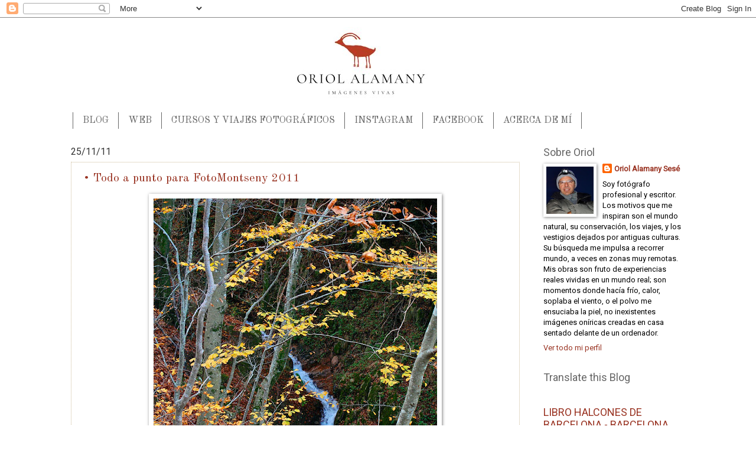

--- FILE ---
content_type: text/html; charset=UTF-8
request_url: https://blog.alamany.com/2011/11/todo-punto-para-fotomontseny-2011.html
body_size: 21810
content:
<!DOCTYPE html>
<html class='v2' dir='ltr' xmlns='http://www.w3.org/1999/xhtml' xmlns:b='http://www.google.com/2005/gml/b' xmlns:data='http://www.google.com/2005/gml/data' xmlns:expr='http://www.google.com/2005/gml/expr'>
<head>
<link href='https://www.blogger.com/static/v1/widgets/335934321-css_bundle_v2.css' rel='stylesheet' type='text/css'/>
<meta content='IE=EmulateIE7' http-equiv='X-UA-Compatible'/>
<meta content='width=1100' name='viewport'/>
<meta content='text/html; charset=UTF-8' http-equiv='Content-Type'/>
<meta content='blogger' name='generator'/>
<link href='https://blog.alamany.com/favicon.ico' rel='icon' type='image/x-icon'/>
<link href='https://blog.alamany.com/2011/11/todo-punto-para-fotomontseny-2011.html' rel='canonical'/>
<link rel="alternate" type="application/atom+xml" title="Oriol Alamany - Imágenes Vivas - Atom" href="https://blog.alamany.com/feeds/posts/default" />
<link rel="alternate" type="application/rss+xml" title="Oriol Alamany - Imágenes Vivas - RSS" href="https://blog.alamany.com/feeds/posts/default?alt=rss" />
<link rel="service.post" type="application/atom+xml" title="Oriol Alamany - Imágenes Vivas - Atom" href="https://www.blogger.com/feeds/930617885593028991/posts/default" />

<link rel="alternate" type="application/atom+xml" title="Oriol Alamany - Imágenes Vivas - Atom" href="https://blog.alamany.com/feeds/4461184981416642003/comments/default" />
<!--Can't find substitution for tag [blog.ieCssRetrofitLinks]-->
<link href='https://blogger.googleusercontent.com/img/b/R29vZ2xl/AVvXsEiBqiZE2DGn1FyVaqQCBp8NSBHr8FD5tnvhYaTqKwTUmpPFYLa4g2W6hw_il18S9L2VAwSLiCuRyEQFkkRux3KFMGIgY79FM-R-7tUhpuQo2jpN-F5ZNZW4QmXL2ZlLKMtjvDF0x1ox9Bvv/s640/OA_ES_111123_005.jpg' rel='image_src'/>
<meta content='https://blog.alamany.com/2011/11/todo-punto-para-fotomontseny-2011.html' property='og:url'/>
<meta content='• Todo a punto para FotoMontseny 2011' property='og:title'/>
<meta content='Blog de Oriol Alamany Sesé sobre fotografía, viajes y naturaleza' property='og:description'/>
<meta content='https://blogger.googleusercontent.com/img/b/R29vZ2xl/AVvXsEiBqiZE2DGn1FyVaqQCBp8NSBHr8FD5tnvhYaTqKwTUmpPFYLa4g2W6hw_il18S9L2VAwSLiCuRyEQFkkRux3KFMGIgY79FM-R-7tUhpuQo2jpN-F5ZNZW4QmXL2ZlLKMtjvDF0x1ox9Bvv/w1200-h630-p-k-no-nu/OA_ES_111123_005.jpg' property='og:image'/>
<title>Oriol Alamany - Imágenes Vivas: &#8226; Todo a punto para FotoMontseny 2011</title>
<style type='text/css'>@font-face{font-family:'Old Standard TT';font-style:normal;font-weight:400;font-display:swap;src:url(//fonts.gstatic.com/s/oldstandardtt/v22/MwQubh3o1vLImiwAVvYawgcf2eVep1q4ZnRSZ_QG.woff2)format('woff2');unicode-range:U+0460-052F,U+1C80-1C8A,U+20B4,U+2DE0-2DFF,U+A640-A69F,U+FE2E-FE2F;}@font-face{font-family:'Old Standard TT';font-style:normal;font-weight:400;font-display:swap;src:url(//fonts.gstatic.com/s/oldstandardtt/v22/MwQubh3o1vLImiwAVvYawgcf2eVerlq4ZnRSZ_QG.woff2)format('woff2');unicode-range:U+0301,U+0400-045F,U+0490-0491,U+04B0-04B1,U+2116;}@font-face{font-family:'Old Standard TT';font-style:normal;font-weight:400;font-display:swap;src:url(//fonts.gstatic.com/s/oldstandardtt/v22/MwQubh3o1vLImiwAVvYawgcf2eVepVq4ZnRSZ_QG.woff2)format('woff2');unicode-range:U+0102-0103,U+0110-0111,U+0128-0129,U+0168-0169,U+01A0-01A1,U+01AF-01B0,U+0300-0301,U+0303-0304,U+0308-0309,U+0323,U+0329,U+1EA0-1EF9,U+20AB;}@font-face{font-family:'Old Standard TT';font-style:normal;font-weight:400;font-display:swap;src:url(//fonts.gstatic.com/s/oldstandardtt/v22/MwQubh3o1vLImiwAVvYawgcf2eVepFq4ZnRSZ_QG.woff2)format('woff2');unicode-range:U+0100-02BA,U+02BD-02C5,U+02C7-02CC,U+02CE-02D7,U+02DD-02FF,U+0304,U+0308,U+0329,U+1D00-1DBF,U+1E00-1E9F,U+1EF2-1EFF,U+2020,U+20A0-20AB,U+20AD-20C0,U+2113,U+2C60-2C7F,U+A720-A7FF;}@font-face{font-family:'Old Standard TT';font-style:normal;font-weight:400;font-display:swap;src:url(//fonts.gstatic.com/s/oldstandardtt/v22/MwQubh3o1vLImiwAVvYawgcf2eVeqlq4ZnRSZw.woff2)format('woff2');unicode-range:U+0000-00FF,U+0131,U+0152-0153,U+02BB-02BC,U+02C6,U+02DA,U+02DC,U+0304,U+0308,U+0329,U+2000-206F,U+20AC,U+2122,U+2191,U+2193,U+2212,U+2215,U+FEFF,U+FFFD;}@font-face{font-family:'Roboto';font-style:normal;font-weight:400;font-stretch:100%;font-display:swap;src:url(//fonts.gstatic.com/s/roboto/v50/KFOMCnqEu92Fr1ME7kSn66aGLdTylUAMQXC89YmC2DPNWubEbVmZiAr0klQmz24O0g.woff2)format('woff2');unicode-range:U+0460-052F,U+1C80-1C8A,U+20B4,U+2DE0-2DFF,U+A640-A69F,U+FE2E-FE2F;}@font-face{font-family:'Roboto';font-style:normal;font-weight:400;font-stretch:100%;font-display:swap;src:url(//fonts.gstatic.com/s/roboto/v50/KFOMCnqEu92Fr1ME7kSn66aGLdTylUAMQXC89YmC2DPNWubEbVmQiAr0klQmz24O0g.woff2)format('woff2');unicode-range:U+0301,U+0400-045F,U+0490-0491,U+04B0-04B1,U+2116;}@font-face{font-family:'Roboto';font-style:normal;font-weight:400;font-stretch:100%;font-display:swap;src:url(//fonts.gstatic.com/s/roboto/v50/KFOMCnqEu92Fr1ME7kSn66aGLdTylUAMQXC89YmC2DPNWubEbVmYiAr0klQmz24O0g.woff2)format('woff2');unicode-range:U+1F00-1FFF;}@font-face{font-family:'Roboto';font-style:normal;font-weight:400;font-stretch:100%;font-display:swap;src:url(//fonts.gstatic.com/s/roboto/v50/KFOMCnqEu92Fr1ME7kSn66aGLdTylUAMQXC89YmC2DPNWubEbVmXiAr0klQmz24O0g.woff2)format('woff2');unicode-range:U+0370-0377,U+037A-037F,U+0384-038A,U+038C,U+038E-03A1,U+03A3-03FF;}@font-face{font-family:'Roboto';font-style:normal;font-weight:400;font-stretch:100%;font-display:swap;src:url(//fonts.gstatic.com/s/roboto/v50/KFOMCnqEu92Fr1ME7kSn66aGLdTylUAMQXC89YmC2DPNWubEbVnoiAr0klQmz24O0g.woff2)format('woff2');unicode-range:U+0302-0303,U+0305,U+0307-0308,U+0310,U+0312,U+0315,U+031A,U+0326-0327,U+032C,U+032F-0330,U+0332-0333,U+0338,U+033A,U+0346,U+034D,U+0391-03A1,U+03A3-03A9,U+03B1-03C9,U+03D1,U+03D5-03D6,U+03F0-03F1,U+03F4-03F5,U+2016-2017,U+2034-2038,U+203C,U+2040,U+2043,U+2047,U+2050,U+2057,U+205F,U+2070-2071,U+2074-208E,U+2090-209C,U+20D0-20DC,U+20E1,U+20E5-20EF,U+2100-2112,U+2114-2115,U+2117-2121,U+2123-214F,U+2190,U+2192,U+2194-21AE,U+21B0-21E5,U+21F1-21F2,U+21F4-2211,U+2213-2214,U+2216-22FF,U+2308-230B,U+2310,U+2319,U+231C-2321,U+2336-237A,U+237C,U+2395,U+239B-23B7,U+23D0,U+23DC-23E1,U+2474-2475,U+25AF,U+25B3,U+25B7,U+25BD,U+25C1,U+25CA,U+25CC,U+25FB,U+266D-266F,U+27C0-27FF,U+2900-2AFF,U+2B0E-2B11,U+2B30-2B4C,U+2BFE,U+3030,U+FF5B,U+FF5D,U+1D400-1D7FF,U+1EE00-1EEFF;}@font-face{font-family:'Roboto';font-style:normal;font-weight:400;font-stretch:100%;font-display:swap;src:url(//fonts.gstatic.com/s/roboto/v50/KFOMCnqEu92Fr1ME7kSn66aGLdTylUAMQXC89YmC2DPNWubEbVn6iAr0klQmz24O0g.woff2)format('woff2');unicode-range:U+0001-000C,U+000E-001F,U+007F-009F,U+20DD-20E0,U+20E2-20E4,U+2150-218F,U+2190,U+2192,U+2194-2199,U+21AF,U+21E6-21F0,U+21F3,U+2218-2219,U+2299,U+22C4-22C6,U+2300-243F,U+2440-244A,U+2460-24FF,U+25A0-27BF,U+2800-28FF,U+2921-2922,U+2981,U+29BF,U+29EB,U+2B00-2BFF,U+4DC0-4DFF,U+FFF9-FFFB,U+10140-1018E,U+10190-1019C,U+101A0,U+101D0-101FD,U+102E0-102FB,U+10E60-10E7E,U+1D2C0-1D2D3,U+1D2E0-1D37F,U+1F000-1F0FF,U+1F100-1F1AD,U+1F1E6-1F1FF,U+1F30D-1F30F,U+1F315,U+1F31C,U+1F31E,U+1F320-1F32C,U+1F336,U+1F378,U+1F37D,U+1F382,U+1F393-1F39F,U+1F3A7-1F3A8,U+1F3AC-1F3AF,U+1F3C2,U+1F3C4-1F3C6,U+1F3CA-1F3CE,U+1F3D4-1F3E0,U+1F3ED,U+1F3F1-1F3F3,U+1F3F5-1F3F7,U+1F408,U+1F415,U+1F41F,U+1F426,U+1F43F,U+1F441-1F442,U+1F444,U+1F446-1F449,U+1F44C-1F44E,U+1F453,U+1F46A,U+1F47D,U+1F4A3,U+1F4B0,U+1F4B3,U+1F4B9,U+1F4BB,U+1F4BF,U+1F4C8-1F4CB,U+1F4D6,U+1F4DA,U+1F4DF,U+1F4E3-1F4E6,U+1F4EA-1F4ED,U+1F4F7,U+1F4F9-1F4FB,U+1F4FD-1F4FE,U+1F503,U+1F507-1F50B,U+1F50D,U+1F512-1F513,U+1F53E-1F54A,U+1F54F-1F5FA,U+1F610,U+1F650-1F67F,U+1F687,U+1F68D,U+1F691,U+1F694,U+1F698,U+1F6AD,U+1F6B2,U+1F6B9-1F6BA,U+1F6BC,U+1F6C6-1F6CF,U+1F6D3-1F6D7,U+1F6E0-1F6EA,U+1F6F0-1F6F3,U+1F6F7-1F6FC,U+1F700-1F7FF,U+1F800-1F80B,U+1F810-1F847,U+1F850-1F859,U+1F860-1F887,U+1F890-1F8AD,U+1F8B0-1F8BB,U+1F8C0-1F8C1,U+1F900-1F90B,U+1F93B,U+1F946,U+1F984,U+1F996,U+1F9E9,U+1FA00-1FA6F,U+1FA70-1FA7C,U+1FA80-1FA89,U+1FA8F-1FAC6,U+1FACE-1FADC,U+1FADF-1FAE9,U+1FAF0-1FAF8,U+1FB00-1FBFF;}@font-face{font-family:'Roboto';font-style:normal;font-weight:400;font-stretch:100%;font-display:swap;src:url(//fonts.gstatic.com/s/roboto/v50/KFOMCnqEu92Fr1ME7kSn66aGLdTylUAMQXC89YmC2DPNWubEbVmbiAr0klQmz24O0g.woff2)format('woff2');unicode-range:U+0102-0103,U+0110-0111,U+0128-0129,U+0168-0169,U+01A0-01A1,U+01AF-01B0,U+0300-0301,U+0303-0304,U+0308-0309,U+0323,U+0329,U+1EA0-1EF9,U+20AB;}@font-face{font-family:'Roboto';font-style:normal;font-weight:400;font-stretch:100%;font-display:swap;src:url(//fonts.gstatic.com/s/roboto/v50/KFOMCnqEu92Fr1ME7kSn66aGLdTylUAMQXC89YmC2DPNWubEbVmaiAr0klQmz24O0g.woff2)format('woff2');unicode-range:U+0100-02BA,U+02BD-02C5,U+02C7-02CC,U+02CE-02D7,U+02DD-02FF,U+0304,U+0308,U+0329,U+1D00-1DBF,U+1E00-1E9F,U+1EF2-1EFF,U+2020,U+20A0-20AB,U+20AD-20C0,U+2113,U+2C60-2C7F,U+A720-A7FF;}@font-face{font-family:'Roboto';font-style:normal;font-weight:400;font-stretch:100%;font-display:swap;src:url(//fonts.gstatic.com/s/roboto/v50/KFOMCnqEu92Fr1ME7kSn66aGLdTylUAMQXC89YmC2DPNWubEbVmUiAr0klQmz24.woff2)format('woff2');unicode-range:U+0000-00FF,U+0131,U+0152-0153,U+02BB-02BC,U+02C6,U+02DA,U+02DC,U+0304,U+0308,U+0329,U+2000-206F,U+20AC,U+2122,U+2191,U+2193,U+2212,U+2215,U+FEFF,U+FFFD;}</style>
<style id='page-skin-1' type='text/css'><!--
/*
-----------------------------------------------
Blogger Template Style
Name:     Watermark
Designer: Josh Peterson
URL:      www.noaesthetic.com
----------------------------------------------- */
/* Variable definitions
====================
<Variable name="keycolor" description="Main Color" type="color" default="#c0a154"/>
<Group description="Page Text" selector="body">
<Variable name="body.font" description="Font" type="font"
default="normal normal 14px Arial, Tahoma, Helvetica, FreeSans, sans-serif"/>
<Variable name="body.text.color" description="Text Color" type="color" default="#333333"/>
</Group>
<Group description="Backgrounds" selector=".main-inner">
<Variable name="body.background.color" description="Outer Background" type="color" default="#c0a154"/>
<Variable name="footer.background.color" description="Footer Background" type="color" default="transparent"/>
</Group>
<Group description="Links" selector=".main-inner">
<Variable name="link.color" description="Link Color" type="color" default="#cc3300"/>
<Variable name="link.visited.color" description="Visited Color" type="color" default="#993322"/>
<Variable name="link.hover.color" description="Hover Color" type="color" default="#ff3300"/>
</Group>
<Group description="Blog Title" selector=".header h1">
<Variable name="header.font" description="Title Font" type="font"
default="normal normal 60px Georgia, Utopia, 'Palatino Linotype', Palatino, serif"/>
<Variable name="header.text.color" description="Title Color" type="color" default="#ffffff" />
</Group>
<Group description="Blog Description" selector=".header .description">
<Variable name="description.text.color" description="Description Color" type="color"
default="#997755" />
</Group>
<Group description="Tabs Text" selector=".tabs-inner .widget li a">
<Variable name="tabs.font" description="Font" type="font"
default="normal normal 20px Georgia, Utopia, 'Palatino Linotype', Palatino, serif"/>
<Variable name="tabs.text.color" description="Text Color" type="color" default="#993322"/>
<Variable name="tabs.selected.text.color" description="Selected Color" type="color" default="#000000"/>
</Group>
<Group description="Tabs Background" selector=".tabs-outer .PageList">
<Variable name="tabs.background.color" description="Background Color" type="color" default="transparent"/>
<Variable name="tabs.separator.color" description="Separator Color" type="color" default="#ffffff"/>
</Group>
<Group description="Date Header" selector="h3.date-header">
<Variable name="date.font" description="Font" type="font"
default="normal normal 16px Arial, Tahoma, Helvetica, FreeSans, sans-serif"/>
<Variable name="date.text.color" description="Text Color" type="color" default="#997755"/>
</Group>
<Group description="Post" selector="h2.post-title, .comments h4">
<Variable name="post.title.font" description="Title Font" type="font"
default="normal normal 30px Georgia, Utopia, 'Palatino Linotype', Palatino, serif"/>
<Variable name="post.background.color" description="Background Color" type="color" default="transparent"/>
<Variable name="post.border.color" description="Border Color" type="color" default="#ccbb99" />
</Group>
<Group description="Post Footer" selector=".post-footer">
<Variable name="post.footer.text.color" description="Text Color" type="color" default="#997755"/>
</Group>
<Group description="Gadgets" selector="h3">
<Variable name="widget.title.font" description="Title Font" type="font"
default="normal normal 20px Georgia, Utopia, 'Palatino Linotype', Palatino, serif"/>
<Variable name="widget.title.text.color" description="Title Color" type="color" default="#000000"/>
<Variable name="widget.alternate.text.color" description="Alternate Color" type="color" default="#777777"/>
</Group>
<Group description="Footer" selector=".footer-inner">
<Variable name="footer.text.color" description="Text Color" type="color" default="#000000"/>
<Variable name="footer.widget.title.text.color" description="Gadget Title Color" type="color" default="#666666"/>
</Group>
<Group description="Footer Links" selector=".footer-inner">
<Variable name="footer.link.color" description="Link Color" type="color" default="#993322"/>
<Variable name="footer.link.visited.color" description="Visited Color" type="color" default="#993322"/>
<Variable name="footer.link.hover.color" description="Hover Color" type="color" default="#cc3300"/>
</Group>
<Variable name="body.background" description="Body Background" type="background"
color="#ffffff" default="$(color) url(//www.blogblog.com/1kt/watermark/body_background_birds.png) repeat scroll top left"/>
<Variable name="body.background.overlay" description="Overlay Background" type="background" color="#ffffff"
default="transparent url(//www.blogblog.com/1kt/watermark/body_overlay_birds.png) no-repeat scroll top right"/>
<Variable name="body.background.overlay.height" description="Overlay Background Height" type="length" default="121px"/>
<Variable name="tabs.background.inner" description="Tabs Background Inner" type="url" default="none"/>
<Variable name="tabs.background.outer" description="Tabs Background Outer" type="url" default="none"/>
<Variable name="tabs.border.size" description="Tabs Border Size" type="length" default="0"/>
<Variable name="tabs.shadow.spread" description="Tabs Shadow Spread" type="length" default="0"/>
<Variable name="main.padding.top" description="Main Padding Top" type="length" default="30px"/>
<Variable name="main.cap.height" description="Main Cap Height" type="length" default="0"/>
<Variable name="main.cap.image" description="Main Cap Image" type="url" default="none"/>
<Variable name="main.cap.overlay" description="Main Cap Overlay" type="url" default="none"/>
<Variable name="main.background" description="Main Background" type="background"
default="transparent none no-repeat scroll top left"/>
<Variable name="post.background.url" description="Post Background URL" type="url"
default="url(//www.blogblog.com/1kt/watermark/post_background_birds.png)"/>
<Variable name="post.border.size" description="Post Border Size" type="length" default="1px"/>
<Variable name="post.border.style" description="Post Border Style" type="string" default="dotted"/>
<Variable name="post.shadow.spread" description="Post Shadow Spread" type="length" default="0"/>
<Variable name="footer.background" description="Footer Background" type="background"
color="#ffffff" default="$(color) url(//www.blogblog.com/1kt/watermark/body_background_navigator.png) repeat scroll top left"/>
<Variable name="mobile.background.overlay" description="Mobile Background Overlay" type="string"
default="transparent none repeat scroll top left"/>
<Variable name="startSide" description="Side where text starts in blog language" type="automatic" default="left"/>
<Variable name="endSide" description="Side where text ends in blog language" type="automatic" default="right"/>
*/
/* Use this with templates/1ktemplate-*.html */
/* Content
----------------------------------------------- */
body {
font: normal normal 14px Roboto;
color: #000000;
background: #ffffff url(//www.blogblog.com/1kt/watermark/body_background_birds.png) repeat scroll top left;
}
html body .content-outer {
min-width: 0;
max-width: 100%;
width: 100%;
}
.content-outer {
font-size: 92%;
}
a:link {
text-decoration:none;
color: #993322;
}
a:visited {
text-decoration:none;
color: #993322;
}
a:hover {
text-decoration:underline;
color: #cc3300;
}
.body-fauxcolumns .cap-top {
margin-top: 30px;
background: transparent none no-repeat scroll center center;
height: 121px;
}
.content-inner {
padding: 0;
}
/* Header
----------------------------------------------- */
.header-inner .Header .titlewrapper,
.header-inner .Header .descriptionwrapper {
padding-left: 20px;
padding-right: 20px;
}
.Header h1 {
font: normal normal 60px Old Standard TT;
color: #ffffff;
text-shadow: 2px 2px rgba(0, 0, 0, .1);
}
.Header h1 a {
color: #ffffff;
}
.Header .description {
font-size: 140%;
color: #997755;
}
/* Tabs
----------------------------------------------- */
.tabs-inner .section {
margin: 0 20px;
}
.tabs-inner .PageList, .tabs-inner .LinkList, .tabs-inner .Labels {
margin-left: -11px;
margin-right: -11px;
background-color: transparent;
border-top: 0 solid #ffffff;
border-bottom: 0 solid #ffffff;
-moz-box-shadow: 0 0 0 rgba(0, 0, 0, .3);
-webkit-box-shadow: 0 0 0 rgba(0, 0, 0, .3);
-goog-ms-box-shadow: 0 0 0 rgba(0, 0, 0, .3);
box-shadow: 0 0 0 rgba(0, 0, 0, .3);
}
.tabs-inner .PageList .widget-content,
.tabs-inner .LinkList .widget-content,
.tabs-inner .Labels .widget-content {
margin: -3px -11px;
background: transparent none  no-repeat scroll right;
}
.tabs-inner .widget ul {
padding: 2px 25px;
max-height: 34px;
background: transparent none no-repeat scroll left;
}
.tabs-inner .widget li {
border: none;
}
.tabs-inner .widget li a {
display: inline-block;
padding: .25em 1em;
font: normal normal 16px Old Standard TT;
color: #666666;
border-right: 1px solid #666666;
}
.tabs-inner .widget li:first-child a {
border-left: 1px solid #666666;
}
.tabs-inner .widget li.selected a, .tabs-inner .widget li a:hover {
color: #000000;
}
/* Headings
----------------------------------------------- */
h3 {
font: normal normal 18px Roboto;
color: #666666;
margin: 0 0 .5em;
}
h3.date-header {
font: normal normal 16px Roboto;
color: #333333;
}
/* Main
----------------------------------------------- */
.main-inner .column-center-inner,
.main-inner .column-left-inner,
.main-inner .column-right-inner {
padding: 0 5px;
}
.main-outer {
margin-top: 0;
background: transparent none no-repeat scroll top left;
}
.main-inner {
padding-top: 30px;
}
.main-cap-top {
position: relative;
}
.main-cap-top .cap-right {
position: absolute;
height: 0;
width: 100%;
bottom: 0;
background: transparent none repeat-x scroll bottom center;
}
.main-cap-top .cap-left {
position: absolute;
height: 245px;
width: 280px;
right: 0;
bottom: 0;
background: transparent none no-repeat scroll bottom left;
}
/* Posts
----------------------------------------------- */
.post-outer {
padding: 15px 20px;
margin: 0 0 25px;
background: transparent url(//www.blogblog.com/1kt/watermark/post_background_birds.png) repeat scroll top left;
_background-image: none;
border: dotted 1px #ccbb99;
-moz-box-shadow: 0 0 0 rgba(0, 0, 0, .1);
-webkit-box-shadow: 0 0 0 rgba(0, 0, 0, .1);
-goog-ms-box-shadow: 0 0 0 rgba(0, 0, 0, .1);
box-shadow: 0 0 0 rgba(0, 0, 0, .1);
}
h2.post-title {
font: normal normal 20px Old Standard TT;
margin: 0;
}
.comments h4 {
font: normal normal 20px Old Standard TT;
margin: 1em 0 0;
}
.post-body {
font-size: 105%;
line-height: 1.5;
position: relative;
}
.post-header {
margin: 0 0 1em;
color: #666666;
}
.post-footer {
margin: 10px 0 0;
padding: 10px 0 0;
color: #666666;
border-top: dashed 1px #666666;
}
#blog-pager {
font-size: 140%
}
#comments .comment-author {
padding-top: 1.5em;
border-top: dashed 1px #666666;
background-position: 0 1.5em;
}
#comments .comment-author:first-child {
padding-top: 0;
border-top: none;
}
.avatar-image-container {
margin: .2em 0 0;
}
/* Comments
----------------------------------------------- */
.comments .comments-content .icon.blog-author {
background-repeat: no-repeat;
background-image: url([data-uri]);
}
.comments .comments-content .loadmore a {
border-top: 1px solid #666666;
border-bottom: 1px solid #666666;
}
.comments .continue {
border-top: 2px solid #666666;
}
/* Widgets
----------------------------------------------- */
.widget ul, .widget #ArchiveList ul.flat {
padding: 0;
list-style: none;
}
.widget ul li, .widget #ArchiveList ul.flat li {
padding: .35em 0;
text-indent: 0;
border-top: dashed 1px #666666;
}
.widget ul li:first-child, .widget #ArchiveList ul.flat li:first-child {
border-top: none;
}
.widget .post-body ul {
list-style: disc;
}
.widget .post-body ul li {
border: none;
}
.widget .zippy {
color: #666666;
}
.post-body img, .post-body .tr-caption-container, .Profile img, .Image img,
.BlogList .item-thumbnail img {
padding: 5px;
background: #fff;
-moz-box-shadow: 1px 1px 5px rgba(0, 0, 0, .5);
-webkit-box-shadow: 1px 1px 5px rgba(0, 0, 0, .5);
-goog-ms-box-shadow: 1px 1px 5px rgba(0, 0, 0, .5);
box-shadow: 1px 1px 5px rgba(0, 0, 0, .5);
}
.post-body img, .post-body .tr-caption-container {
padding: 8px;
}
.post-body .tr-caption-container {
color: #333333;
}
.post-body .tr-caption-container img {
padding: 0;
background: transparent;
border: none;
-moz-box-shadow: 0 0 0 rgba(0, 0, 0, .1);
-webkit-box-shadow: 0 0 0 rgba(0, 0, 0, .1);
-goog-ms-box-shadow: 0 0 0 rgba(0, 0, 0, .1);
box-shadow: 0 0 0 rgba(0, 0, 0, .1);
}
/* Footer
----------------------------------------------- */
.footer-outer {
color:#999999;
background: #ffffff url(//www.blogblog.com/1kt/watermark/body_background_navigator.png) repeat scroll top left;
}
.footer-outer a {
color: #ff7755;
}
.footer-outer a:visited {
color: #dd5533;
}
.footer-outer a:hover {
color: #ff9977;
}
.footer-outer .widget h3 {
color: #666666;
}
/* Mobile
----------------------------------------------- */
body.mobile  {
background-size: 100% auto;
}
.mobile .body-fauxcolumn-outer {
background: transparent none repeat scroll top left;
}
html .mobile .mobile-date-outer {
border-bottom: none;
background: transparent url(//www.blogblog.com/1kt/watermark/post_background_birds.png) repeat scroll top left;
_background-image: none;
margin-bottom: 10px;
}
.mobile .main-inner .date-outer {
padding: 0;
}
.mobile .main-inner .date-header {
margin: 10px;
}
.mobile .main-cap-top {
z-index: -1;
}
.mobile .content-outer {
font-size: 100%;
}
.mobile .post-outer {
padding: 10px;
}
.mobile .main-cap-top .cap-left {
background: transparent none no-repeat scroll bottom left;
}
.mobile .body-fauxcolumns .cap-top {
margin: 0;
}
.mobile-link-button {
background: transparent url(//www.blogblog.com/1kt/watermark/post_background_birds.png) repeat scroll top left;
}
.mobile-link-button a:link, .mobile-link-button a:visited {
color: #993322;
}
.mobile-index-date .date-header {
color: #333333;
}
.mobile-index-contents {
color: #000000;
}
.mobile .tabs-inner .section {
margin: 0;
}
.mobile .tabs-inner .PageList {
margin-left: 0;
margin-right: 0;
}
.mobile .tabs-inner .PageList .widget-content {
margin: 0;
color: #000000;
background: transparent url(//www.blogblog.com/1kt/watermark/post_background_birds.png) repeat scroll top left;
}
.mobile .tabs-inner .PageList .widget-content .pagelist-arrow {
border-left: 1px solid #666666;
}

--></style>
<style id='template-skin-1' type='text/css'><!--
body {
min-width: 1080px;
}
.content-outer, .content-fauxcolumn-outer, .region-inner {
min-width: 1080px;
max-width: 1080px;
_width: 1080px;
}
.main-inner .columns {
padding-left: 0px;
padding-right: 280px;
}
.main-inner .fauxcolumn-center-outer {
left: 0px;
right: 280px;
/* IE6 does not respect left and right together */
_width: expression(this.parentNode.offsetWidth -
parseInt("0px") -
parseInt("280px") + 'px');
}
.main-inner .fauxcolumn-left-outer {
width: 0px;
}
.main-inner .fauxcolumn-right-outer {
width: 280px;
}
.main-inner .column-left-outer {
width: 0px;
right: 100%;
margin-left: -0px;
}
.main-inner .column-right-outer {
width: 280px;
margin-right: -280px;
}
#layout {
min-width: 0;
}
#layout .content-outer {
min-width: 0;
width: 800px;
}
#layout .region-inner {
min-width: 0;
width: auto;
}
--></style>
<link href='https://www.blogger.com/dyn-css/authorization.css?targetBlogID=930617885593028991&amp;zx=b7e96ff7-aca8-41f7-9445-b667a506561a' media='none' onload='if(media!=&#39;all&#39;)media=&#39;all&#39;' rel='stylesheet'/><noscript><link href='https://www.blogger.com/dyn-css/authorization.css?targetBlogID=930617885593028991&amp;zx=b7e96ff7-aca8-41f7-9445-b667a506561a' rel='stylesheet'/></noscript>
<meta name='google-adsense-platform-account' content='ca-host-pub-1556223355139109'/>
<meta name='google-adsense-platform-domain' content='blogspot.com'/>

<!-- data-ad-client=ca-pub-7150069369645993 -->

</head>
<body class='loading'>
<div class='navbar section' id='navbar'><div class='widget Navbar' data-version='1' id='Navbar1'><script type="text/javascript">
    function setAttributeOnload(object, attribute, val) {
      if(window.addEventListener) {
        window.addEventListener('load',
          function(){ object[attribute] = val; }, false);
      } else {
        window.attachEvent('onload', function(){ object[attribute] = val; });
      }
    }
  </script>
<div id="navbar-iframe-container"></div>
<script type="text/javascript" src="https://apis.google.com/js/platform.js"></script>
<script type="text/javascript">
      gapi.load("gapi.iframes:gapi.iframes.style.bubble", function() {
        if (gapi.iframes && gapi.iframes.getContext) {
          gapi.iframes.getContext().openChild({
              url: 'https://www.blogger.com/navbar/930617885593028991?po\x3d4461184981416642003\x26origin\x3dhttps://blog.alamany.com',
              where: document.getElementById("navbar-iframe-container"),
              id: "navbar-iframe"
          });
        }
      });
    </script><script type="text/javascript">
(function() {
var script = document.createElement('script');
script.type = 'text/javascript';
script.src = '//pagead2.googlesyndication.com/pagead/js/google_top_exp.js';
var head = document.getElementsByTagName('head')[0];
if (head) {
head.appendChild(script);
}})();
</script>
</div></div>
<div class='body-fauxcolumns'>
<div class='fauxcolumn-outer body-fauxcolumn-outer'>
<div class='cap-top'>
<div class='cap-left'></div>
<div class='cap-right'></div>
</div>
<div class='fauxborder-left'>
<div class='fauxborder-right'></div>
<div class='fauxcolumn-inner'>
</div>
</div>
<div class='cap-bottom'>
<div class='cap-left'></div>
<div class='cap-right'></div>
</div>
</div>
</div>
<div class='content'>
<div class='content-fauxcolumns'>
<div class='fauxcolumn-outer content-fauxcolumn-outer'>
<div class='cap-top'>
<div class='cap-left'></div>
<div class='cap-right'></div>
</div>
<div class='fauxborder-left'>
<div class='fauxborder-right'></div>
<div class='fauxcolumn-inner'>
</div>
</div>
<div class='cap-bottom'>
<div class='cap-left'></div>
<div class='cap-right'></div>
</div>
</div>
</div>
<div class='content-outer'>
<div class='content-cap-top cap-top'>
<div class='cap-left'></div>
<div class='cap-right'></div>
</div>
<div class='fauxborder-left content-fauxborder-left'>
<div class='fauxborder-right content-fauxborder-right'></div>
<div class='content-inner'>
<header>
<div class='header-outer'>
<div class='header-cap-top cap-top'>
<div class='cap-left'></div>
<div class='cap-right'></div>
</div>
<div class='fauxborder-left header-fauxborder-left'>
<div class='fauxborder-right header-fauxborder-right'></div>
<div class='region-inner header-inner'>
<div class='header section' id='header'><div class='widget Header' data-version='1' id='Header1'>
<div id='header-inner'>
<a href='https://blog.alamany.com/' style='display: block'>
<img alt='Oriol Alamany - Imágenes Vivas' height='161px; ' id='Header1_headerimg' src='https://blogger.googleusercontent.com/img/b/R29vZ2xl/AVvXsEgvtFWp1QSqoeOrY7JgP3zW3K1x4nKTDvgio2DmE3nJPNt5ixmefDx_uFEPDqo9lytnsS3TSGvCS-EJlC5N2PceBqzkxa2-_R9Wfi2Ig3qrGPgGuPjuUZXdchuJLl6r_K7H7U2CQpLpx1sz/s1600/Header_ALAMANY_6.jpg' style='display: block' width='1600px; '/>
</a>
</div>
</div></div>
</div>
</div>
<div class='header-cap-bottom cap-bottom'>
<div class='cap-left'></div>
<div class='cap-right'></div>
</div>
</div>
</header>
<div class='tabs-outer'>
<div class='tabs-cap-top cap-top'>
<div class='cap-left'></div>
<div class='cap-right'></div>
</div>
<div class='fauxborder-left tabs-fauxborder-left'>
<div class='fauxborder-right tabs-fauxborder-right'></div>
<div class='region-inner tabs-inner'>
<div class='tabs section' id='crosscol'><div class='widget PageList' data-version='1' id='PageList1'>
<div class='widget-content'>
<ul>
<li><a href='https://blog.alamany.com/'>BLOG</a></li>
<li><a href='http://alamany.com'>WEB</a></li>
<li><a href='http://alamany.com/cursos-viajes-fotograficos/'>CURSOS Y VIAJES FOTOGRÁFICOS</a></li>
<li><a href='http://instagram.com/oriolalamany/'>INSTAGRAM</a></li>
<li><a href='https://www.facebook.com/oriolalamany.photography'>FACEBOOK</a></li>
<li><a href='https://blog.alamany.com/p/acerca-de-mi.html'>ACERCA DE MÍ</a></li>
</ul>
<div class='clear'></div>
</div>
</div></div>
<div class='tabs no-items section' id='crosscol-overflow'></div>
</div>
</div>
<div class='tabs-cap-bottom cap-bottom'>
<div class='cap-left'></div>
<div class='cap-right'></div>
</div>
</div>
<div class='main-outer'>
<div class='main-cap-top cap-top'>
<div class='cap-left'></div>
<div class='cap-right'></div>
</div>
<div class='fauxborder-left main-fauxborder-left'>
<div class='fauxborder-right main-fauxborder-right'></div>
<div class='region-inner main-inner'>
<div class='columns fauxcolumns'>
<div class='fauxcolumn-outer fauxcolumn-center-outer'>
<div class='cap-top'>
<div class='cap-left'></div>
<div class='cap-right'></div>
</div>
<div class='fauxborder-left'>
<div class='fauxborder-right'></div>
<div class='fauxcolumn-inner'>
</div>
</div>
<div class='cap-bottom'>
<div class='cap-left'></div>
<div class='cap-right'></div>
</div>
</div>
<div class='fauxcolumn-outer fauxcolumn-left-outer'>
<div class='cap-top'>
<div class='cap-left'></div>
<div class='cap-right'></div>
</div>
<div class='fauxborder-left'>
<div class='fauxborder-right'></div>
<div class='fauxcolumn-inner'>
</div>
</div>
<div class='cap-bottom'>
<div class='cap-left'></div>
<div class='cap-right'></div>
</div>
</div>
<div class='fauxcolumn-outer fauxcolumn-right-outer'>
<div class='cap-top'>
<div class='cap-left'></div>
<div class='cap-right'></div>
</div>
<div class='fauxborder-left'>
<div class='fauxborder-right'></div>
<div class='fauxcolumn-inner'>
</div>
</div>
<div class='cap-bottom'>
<div class='cap-left'></div>
<div class='cap-right'></div>
</div>
</div>
<!-- corrects IE6 width calculation -->
<div class='columns-inner'>
<div class='column-center-outer'>
<div class='column-center-inner'>
<div class='main section' id='main'><div class='widget Blog' data-version='1' id='Blog1'>
<div class='blog-posts hfeed'>
<!--Can't find substitution for tag [defaultAdStart]-->

          <div class="date-outer">
        
<h3 class='date-header'><span>25/11/11</span></h3>

          <div class="date-posts">
        
<div class='post-outer'>
<div class='post hentry'>
<a name='4461184981416642003'></a>
<h2 class='post-title entry-title'>
<a href='https://blog.alamany.com/2011/11/todo-punto-para-fotomontseny-2011.html'>&#8226; Todo a punto para FotoMontseny 2011</a>
</h2>
<div class='post-header'>
<div class='post-header-line-1'></div>
</div>
<div class='post-body entry-content'>
<div class="separator" style="clear: both; text-align: center;">
<a href="https://blogger.googleusercontent.com/img/b/R29vZ2xl/AVvXsEiBqiZE2DGn1FyVaqQCBp8NSBHr8FD5tnvhYaTqKwTUmpPFYLa4g2W6hw_il18S9L2VAwSLiCuRyEQFkkRux3KFMGIgY79FM-R-7tUhpuQo2jpN-F5ZNZW4QmXL2ZlLKMtjvDF0x1ox9Bvv/s1600/OA_ES_111123_005.jpg" imageanchor="1" style="margin-left: 1em; margin-right: 1em;"><img border="0" height="640" src="https://blogger.googleusercontent.com/img/b/R29vZ2xl/AVvXsEiBqiZE2DGn1FyVaqQCBp8NSBHr8FD5tnvhYaTqKwTUmpPFYLa4g2W6hw_il18S9L2VAwSLiCuRyEQFkkRux3KFMGIgY79FM-R-7tUhpuQo2jpN-F5ZNZW4QmXL2ZlLKMtjvDF0x1ox9Bvv/s640/OA_ES_111123_005.jpg" width="480" /></a></div>
<div class="separator" style="clear: both; text-align: center;">
<span class="Apple-style-span" style="color: #666666; font-family: 'Trebuchet MS', sans-serif;"><b><i>Torrente en Arbúcies, Montseny, 2011</i></b></span></div>
<div class="separator" style="clear: both; text-align: center;">
<span class="Apple-style-span" style="color: #666666; font-family: 'Trebuchet MS', sans-serif; font-size: x-small;">Canon PowerShot G10 a ISO 200</span></div>
<div class="separator" style="clear: both; text-align: center;">
<span class="Apple-style-span" style="color: #666666; font-family: 'Trebuchet MS', sans-serif; font-size: x-small;">&#169; Oriol Alamany</span></div>
<div class="separator" style="clear: both; text-align: center;">
<br /></div>
<div class="separator" style="clear: both; text-align: justify;">
Este miércoles pasado estuve en Arbúcies, sede de la segunda edición de las jornadas fotográficas <b><a href="http://fotomontseny.blogspot.com/" target="_blank">Foto-Montseny 2011</a></b>, montando mi exposición <b><i>Retalls de Rapa Nui</i></b>. Es un placer compartir las bellas salas de exposiciones del Museu Etnològic del Montseny con las imágenes de Isabel Diez, Josep Guiolà, Pere Soler y Vicenç Gimeno.&nbsp;</div>
<div class="separator" style="clear: both; text-align: justify;">
<br /></div>
<div class="separator" style="clear: both; text-align: justify;">
Por la tarde realizamos una prospección por la zona con Joaquim Mateu (del Museu Etnològic) y Francesc Noguera y Josep Guiolà de la Secció Fotogràfica Centre Arbúcies para preparar la salida fotográfica que tendrá lugar el sábado por la mañana (Plazas agotadas). Las dos fotografías que acompañan este artículo las tomé durante el paseo, con la G10 que llevaba en el bolsillo.</div>
<div class="separator" style="clear: both; text-align: justify;">
<br /></div>
<div class="separator" style="clear: both; text-align: justify;">
El sábado a las 17h realizaré la sesión inagural de Foto-Montseny 2011 con la conferencia "La fotografia de paisatge" en el Teatre El Centre, de Arbúcies. Y luego se inauguran las cinco exposiciones con una presentación de cada uno de los autores (Excepto Isabel, que lamantablemente no va a poder venir). Estáis todos invitados a asistir. &#161;Hasta el sábado!</div>
<div class="separator" style="clear: both; text-align: center;">
<br /></div>
<br />
<div class="separator" style="clear: both; text-align: center;">
<a href="https://blogger.googleusercontent.com/img/b/R29vZ2xl/AVvXsEiehTvJ64mJ9XicEhJ_A5Dr-IJvAW26eD8PzJ-_bhBcvl8U9BxN28gr5I0CIcFS4sgQVV59PGRtFxTV6jLcrxmBOgp7bwHW0Uq0iluFkb6OAVbnexW8DCvil5_4EdxDTfWpCCnoWXCCk7mr/s1600/OA_ES_111123_010.jpg" imageanchor="1" style="margin-left: 1em; margin-right: 1em;"><img border="0" height="400" src="https://blogger.googleusercontent.com/img/b/R29vZ2xl/AVvXsEiehTvJ64mJ9XicEhJ_A5Dr-IJvAW26eD8PzJ-_bhBcvl8U9BxN28gr5I0CIcFS4sgQVV59PGRtFxTV6jLcrxmBOgp7bwHW0Uq0iluFkb6OAVbnexW8DCvil5_4EdxDTfWpCCnoWXCCk7mr/s400/OA_ES_111123_010.jpg" width="400" /></a></div>
<br />
<div class="separator" style="clear: both; margin-bottom: 0px; margin-left: 0px; margin-right: 0px; margin-top: 0px; text-align: center;">
</div>
<div class="separator" style="clear: both; margin-bottom: 0px; margin-left: 0px; margin-right: 0px; margin-top: 0px; text-align: center;">
<span class="Apple-style-span" style="color: #666666; font-family: 'Trebuchet MS', sans-serif;"><b><i>Torrente en Arbúcies, Montseny, 2011</i></b></span></div>
<div class="separator" style="clear: both; margin-bottom: 0px; margin-left: 0px; margin-right: 0px; margin-top: 0px; text-align: center;">
<span class="Apple-style-span" style="color: #666666; font-family: 'Trebuchet MS', sans-serif; font-size: x-small;">Canon PowerShot G10 a ISO 80, apoyada en un tronco</span></div>
<div class="separator" style="clear: both; margin-bottom: 0px; margin-left: 0px; margin-right: 0px; margin-top: 0px; text-align: center;">
<span class="Apple-style-span" style="color: #666666; font-family: 'Trebuchet MS', sans-serif; font-size: x-small;">&#169; Oriol Alamany</span></div>
<br />
<div class="separator" style="clear: both; margin-bottom: 0px; margin-left: 0px; margin-right: 0px; margin-top: 0px; text-align: center;">
<span class="Apple-style-span" style="color: #666666; font-family: 'Trebuchet MS', sans-serif;"><br /></span></div>
<div class="separator" style="clear: both; margin-bottom: 0px; margin-left: 0px; margin-right: 0px; margin-top: 0px; text-align: center;">
<span class="Apple-style-span" style="color: #666666; font-family: 'Trebuchet MS', sans-serif;"><br /></span></div>
<div style='clear: both;'></div>
</div>
<div class='post-footer'>
<div class='post-footer-line post-footer-line-1'><span class='post-author vcard'>
Publicado por
<span class='fn'>Oriol Alamany Sesé</span>
</span>
<span class='post-timestamp'>
</span>
<span class='post-icons'>
<span class='item-action'>
<a href='https://www.blogger.com/email-post/930617885593028991/4461184981416642003' title='Enviar entrada por correo electrónico'>
<img alt="" class="icon-action" height="13" src="//img1.blogblog.com/img/icon18_email.gif" width="18">
</a>
</span>
<span class='item-control blog-admin pid-1858059239'>
<a href='https://www.blogger.com/post-edit.g?blogID=930617885593028991&postID=4461184981416642003&from=pencil' title='Editar entrada'>
<img alt='' class='icon-action' height='18' src='https://resources.blogblog.com/img/icon18_edit_allbkg.gif' width='18'/>
</a>
</span>
</span>
<span class='post-labels'>
Etiquetas:
<a href='https://blog.alamany.com/search/label/Actividades' rel='tag'>Actividades</a>,
<a href='https://blog.alamany.com/search/label/Fotograf%C3%ADas' rel='tag'>Fotografías</a>
</span>
<span class='post-comment-link'>
</span>
<span class='post-backlinks post-comment-link'>
</span>
<div class='post-share-buttons'>
<a class='goog-inline-block share-button sb-email' href='https://www.blogger.com/share-post.g?blogID=930617885593028991&postID=4461184981416642003&target=email' target='_blank' title='Enviar por correo electrónico'><span class='share-button-link-text'>Enviar por correo electrónico</span></a><a class='goog-inline-block share-button sb-blog' href='https://www.blogger.com/share-post.g?blogID=930617885593028991&postID=4461184981416642003&target=blog' onclick='window.open(this.href, "_blank", "height=270,width=475"); return false;' target='_blank' title='Escribe un blog'><span class='share-button-link-text'>Escribe un blog</span></a><a class='goog-inline-block share-button sb-twitter' href='https://www.blogger.com/share-post.g?blogID=930617885593028991&postID=4461184981416642003&target=twitter' target='_blank' title='Compartir en X'><span class='share-button-link-text'>Compartir en X</span></a><a class='goog-inline-block share-button sb-facebook' href='https://www.blogger.com/share-post.g?blogID=930617885593028991&postID=4461184981416642003&target=facebook' onclick='window.open(this.href, "_blank", "height=430,width=640"); return false;' target='_blank' title='Compartir con Facebook'><span class='share-button-link-text'>Compartir con Facebook</span></a><a class='goog-inline-block share-button sb-pinterest' href='https://www.blogger.com/share-post.g?blogID=930617885593028991&postID=4461184981416642003&target=pinterest' target='_blank' title='Compartir en Pinterest'><span class='share-button-link-text'>Compartir en Pinterest</span></a>
</div>
</div>
<div class='post-footer-line post-footer-line-2'></div>
<div class='post-footer-line post-footer-line-3'></div>
</div>
</div>
<div class='comments' id='comments'>
<a name='comments'></a>
<h4>5 comentarios:</h4>
<div class='comments-content'>
<script async='async' src='' type='text/javascript'></script>
<script type='text/javascript'>
    (function() {
      var items = null;
      var msgs = null;
      var config = {};

// <![CDATA[
      var cursor = null;
      if (items && items.length > 0) {
        cursor = parseInt(items[items.length - 1].timestamp) + 1;
      }

      var bodyFromEntry = function(entry) {
        var text = (entry &&
                    ((entry.content && entry.content.$t) ||
                     (entry.summary && entry.summary.$t))) ||
            '';
        if (entry && entry.gd$extendedProperty) {
          for (var k in entry.gd$extendedProperty) {
            if (entry.gd$extendedProperty[k].name == 'blogger.contentRemoved') {
              return '<span class="deleted-comment">' + text + '</span>';
            }
          }
        }
        return text;
      }

      var parse = function(data) {
        cursor = null;
        var comments = [];
        if (data && data.feed && data.feed.entry) {
          for (var i = 0, entry; entry = data.feed.entry[i]; i++) {
            var comment = {};
            // comment ID, parsed out of the original id format
            var id = /blog-(\d+).post-(\d+)/.exec(entry.id.$t);
            comment.id = id ? id[2] : null;
            comment.body = bodyFromEntry(entry);
            comment.timestamp = Date.parse(entry.published.$t) + '';
            if (entry.author && entry.author.constructor === Array) {
              var auth = entry.author[0];
              if (auth) {
                comment.author = {
                  name: (auth.name ? auth.name.$t : undefined),
                  profileUrl: (auth.uri ? auth.uri.$t : undefined),
                  avatarUrl: (auth.gd$image ? auth.gd$image.src : undefined)
                };
              }
            }
            if (entry.link) {
              if (entry.link[2]) {
                comment.link = comment.permalink = entry.link[2].href;
              }
              if (entry.link[3]) {
                var pid = /.*comments\/default\/(\d+)\?.*/.exec(entry.link[3].href);
                if (pid && pid[1]) {
                  comment.parentId = pid[1];
                }
              }
            }
            comment.deleteclass = 'item-control blog-admin';
            if (entry.gd$extendedProperty) {
              for (var k in entry.gd$extendedProperty) {
                if (entry.gd$extendedProperty[k].name == 'blogger.itemClass') {
                  comment.deleteclass += ' ' + entry.gd$extendedProperty[k].value;
                } else if (entry.gd$extendedProperty[k].name == 'blogger.displayTime') {
                  comment.displayTime = entry.gd$extendedProperty[k].value;
                }
              }
            }
            comments.push(comment);
          }
        }
        return comments;
      };

      var paginator = function(callback) {
        if (hasMore()) {
          var url = config.feed + '?alt=json&v=2&orderby=published&reverse=false&max-results=50';
          if (cursor) {
            url += '&published-min=' + new Date(cursor).toISOString();
          }
          window.bloggercomments = function(data) {
            var parsed = parse(data);
            cursor = parsed.length < 50 ? null
                : parseInt(parsed[parsed.length - 1].timestamp) + 1
            callback(parsed);
            window.bloggercomments = null;
          }
          url += '&callback=bloggercomments';
          var script = document.createElement('script');
          script.type = 'text/javascript';
          script.src = url;
          document.getElementsByTagName('head')[0].appendChild(script);
        }
      };
      var hasMore = function() {
        return !!cursor;
      };
      var getMeta = function(key, comment) {
        if ('iswriter' == key) {
          var matches = !!comment.author
              && comment.author.name == config.authorName
              && comment.author.profileUrl == config.authorUrl;
          return matches ? 'true' : '';
        } else if ('deletelink' == key) {
          return config.baseUri + '/comment/delete/'
               + config.blogId + '/' + comment.id;
        } else if ('deleteclass' == key) {
          return comment.deleteclass;
        }
        return '';
      };

      var replybox = null;
      var replyUrlParts = null;
      var replyParent = undefined;

      var onReply = function(commentId, domId) {
        if (replybox == null) {
          // lazily cache replybox, and adjust to suit this style:
          replybox = document.getElementById('comment-editor');
          if (replybox != null) {
            replybox.height = '250px';
            replybox.style.display = 'block';
            replyUrlParts = replybox.src.split('#');
          }
        }
        if (replybox && (commentId !== replyParent)) {
          replybox.src = '';
          document.getElementById(domId).insertBefore(replybox, null);
          replybox.src = replyUrlParts[0]
              + (commentId ? '&parentID=' + commentId : '')
              + '#' + replyUrlParts[1];
          replyParent = commentId;
        }
      };

      var hash = (window.location.hash || '#').substring(1);
      var startThread, targetComment;
      if (/^comment-form_/.test(hash)) {
        startThread = hash.substring('comment-form_'.length);
      } else if (/^c[0-9]+$/.test(hash)) {
        targetComment = hash.substring(1);
      }

      // Configure commenting API:
      var configJso = {
        'maxDepth': config.maxThreadDepth
      };
      var provider = {
        'id': config.postId,
        'data': items,
        'loadNext': paginator,
        'hasMore': hasMore,
        'getMeta': getMeta,
        'onReply': onReply,
        'rendered': true,
        'initComment': targetComment,
        'initReplyThread': startThread,
        'config': configJso,
        'messages': msgs
      };

      var render = function() {
        if (window.goog && window.goog.comments) {
          var holder = document.getElementById('comment-holder');
          window.goog.comments.render(holder, provider);
        }
      };

      // render now, or queue to render when library loads:
      if (window.goog && window.goog.comments) {
        render();
      } else {
        window.goog = window.goog || {};
        window.goog.comments = window.goog.comments || {};
        window.goog.comments.loadQueue = window.goog.comments.loadQueue || [];
        window.goog.comments.loadQueue.push(render);
      }
    })();
// ]]>
  </script>
<div id='comment-holder'>
<div class="comment-thread toplevel-thread"><ol id="top-ra"><li class="comment" id="c3375967196681770671"><div class="avatar-image-container"><img src="" alt=""/></div><div class="comment-block"><div class="comment-header"><cite class="user"><a href="https://www.blogger.com/profile/16800853910690683533" rel="nofollow">Sussss</a></cite><span class="icon user "></span><span class="datetime secondary-text"><a rel="nofollow" href="https://blog.alamany.com/2011/11/todo-punto-para-fotomontseny-2011.html?showComment=1322212565778#c3375967196681770671">25 de noviembre de 2011 a las 10:16</a></span></div><p class="comment-content">Yo estoy apuntada a la tarde desde el lunes. Nos vemos pues.</p><span class="comment-actions secondary-text"><a class="comment-reply" target="_self" data-comment-id="3375967196681770671">Responder</a><span class="item-control blog-admin blog-admin pid-514049209"><a target="_self" href="https://www.blogger.com/comment/delete/930617885593028991/3375967196681770671">Eliminar</a></span></span></div><div class="comment-replies"><div id="c3375967196681770671-rt" class="comment-thread inline-thread hidden"><span class="thread-toggle thread-expanded"><span class="thread-arrow"></span><span class="thread-count"><a target="_self">Respuestas</a></span></span><ol id="c3375967196681770671-ra" class="thread-chrome thread-expanded"><div></div><div id="c3375967196681770671-continue" class="continue"><a class="comment-reply" target="_self" data-comment-id="3375967196681770671">Responder</a></div></ol></div></div><div class="comment-replybox-single" id="c3375967196681770671-ce"></div></li><li class="comment" id="c390461517917293398"><div class="avatar-image-container"><img src="" alt=""/></div><div class="comment-block"><div class="comment-header"><cite class="user"><a href="http://danielarenas.enfoca2.com" rel="nofollow">Daniel Arenas</a></cite><span class="icon user "></span><span class="datetime secondary-text"><a rel="nofollow" href="https://blog.alamany.com/2011/11/todo-punto-para-fotomontseny-2011.html?showComment=1322345808344#c390461517917293398">26 de noviembre de 2011 a las 23:16</a></span></div><p class="comment-content">Ha sigut una molt bona exposició d&#39;una qualitat inqüestionable en la que com sempre a la teva fotografia es nota que no només hi poses el cap sino també el cor.<br><br>En quant a nosaltres, no pateixis que per l&#39;ampliació familiar no pensem aparcar res més que res perquè el cos m&#39;ho demana i fa temps que per mi la fotografia de natura va deixar de ser una afició per convertir-se en una passió. Si no la practico més és o per no tenir possibles o per no tenir temps lliure, mai per no tenir ganes ;)<br><br>Al principi això de l&#39;ampliació familiar em va plantejar dubtes seriosos, la Gemma et pot dir que vaig trigar una mica a reaccionar tot i després penses en la riquesa de coses que, si la meva descendent vol i es deixa li puc transmetre desde petita. Una d&#39;elles es la fotografia (se&#39;m cauria la baba si em superés en tots els aspectes, però de moment és somniar) però també en la passió i l&#39;amor per la natura.<br><br>Per cert, em trobat a faltar l&#39;Eulàlia. Una abraçada!</p><span class="comment-actions secondary-text"><a class="comment-reply" target="_self" data-comment-id="390461517917293398">Responder</a><span class="item-control blog-admin blog-admin pid-112961473"><a target="_self" href="https://www.blogger.com/comment/delete/930617885593028991/390461517917293398">Eliminar</a></span></span></div><div class="comment-replies"><div id="c390461517917293398-rt" class="comment-thread inline-thread hidden"><span class="thread-toggle thread-expanded"><span class="thread-arrow"></span><span class="thread-count"><a target="_self">Respuestas</a></span></span><ol id="c390461517917293398-ra" class="thread-chrome thread-expanded"><div></div><div id="c390461517917293398-continue" class="continue"><a class="comment-reply" target="_self" data-comment-id="390461517917293398">Responder</a></div></ol></div></div><div class="comment-replybox-single" id="c390461517917293398-ce"></div></li><li class="comment" id="c4365099711995376029"><div class="avatar-image-container"><img src="" alt=""/></div><div class="comment-block"><div class="comment-header"><cite class="user"><a href="https://www.blogger.com/profile/01771183433753149857" rel="nofollow">Unknown</a></cite><span class="icon user "></span><span class="datetime secondary-text"><a rel="nofollow" href="https://blog.alamany.com/2011/11/todo-punto-para-fotomontseny-2011.html?showComment=1322349394417#c4365099711995376029">27 de noviembre de 2011 a las 0:16</a></span></div><p class="comment-content">He tingut la oportunitat de pasar el dia d&#39;avui en Arbucies gaudin de totes les activitats del foto Montseny, el taller del mati, el dinar, la conferència i la inauguració de les exposicions, ha estat un dia magnific, especialment m&#39;agradat escoltar-te en la conferencia sobre el paisatge,  ha estat un plaer compartir un dia de tant bona companyia i bons fotografs, t&#39;ho volia dir en persona però al final no he pogut he marxat, ja que venia de lluny ( Calafell), felicito també a la gent de l&#39;organització de FotoMontseny, un 10 per tots!!</p><span class="comment-actions secondary-text"><a class="comment-reply" target="_self" data-comment-id="4365099711995376029">Responder</a><span class="item-control blog-admin blog-admin pid-92290344"><a target="_self" href="https://www.blogger.com/comment/delete/930617885593028991/4365099711995376029">Eliminar</a></span></span></div><div class="comment-replies"><div id="c4365099711995376029-rt" class="comment-thread inline-thread hidden"><span class="thread-toggle thread-expanded"><span class="thread-arrow"></span><span class="thread-count"><a target="_self">Respuestas</a></span></span><ol id="c4365099711995376029-ra" class="thread-chrome thread-expanded"><div></div><div id="c4365099711995376029-continue" class="continue"><a class="comment-reply" target="_self" data-comment-id="4365099711995376029">Responder</a></div></ol></div></div><div class="comment-replybox-single" id="c4365099711995376029-ce"></div></li><li class="comment" id="c7500726831470214647"><div class="avatar-image-container"><img src="" alt=""/></div><div class="comment-block"><div class="comment-header"><cite class="user"><a href="https://www.blogger.com/profile/02325509092513426482" rel="nofollow">ric@rd</a></cite><span class="icon user "></span><span class="datetime secondary-text"><a rel="nofollow" href="https://blog.alamany.com/2011/11/todo-punto-para-fotomontseny-2011.html?showComment=1322423124692#c7500726831470214647">27 de noviembre de 2011 a las 20:45</a></span></div><p class="comment-content">hola Oriol, <br>ahir va estar una molt bona jornada fotogràfica<br>el racó on vam anar a fer el taller matinal va donar molt de joc, l&#39;únic és que es va fer curt de temps...<br>compartir taula amb la resta de participants molt be i què dir de la teva &quot;master class&quot; de fotografia de paisatge... en la teva linia<br>la expo va ser tota una troballa, el poder gaudir de la obra de cinc expositors, quin d&#39;ells millor, és tot un privilegi<br>gràcies per haver compartit el teu coneixement amb nosaltres; i vull aprofitar per agrair al Cesc Nogera com a cap visible de la Associació Fotogràfica  la d&#39;Arbúcies, la seva dedicació i atenció<br>s@lut</p><span class="comment-actions secondary-text"><a class="comment-reply" target="_self" data-comment-id="7500726831470214647">Responder</a><span class="item-control blog-admin blog-admin pid-1657550674"><a target="_self" href="https://www.blogger.com/comment/delete/930617885593028991/7500726831470214647">Eliminar</a></span></span></div><div class="comment-replies"><div id="c7500726831470214647-rt" class="comment-thread inline-thread hidden"><span class="thread-toggle thread-expanded"><span class="thread-arrow"></span><span class="thread-count"><a target="_self">Respuestas</a></span></span><ol id="c7500726831470214647-ra" class="thread-chrome thread-expanded"><div></div><div id="c7500726831470214647-continue" class="continue"><a class="comment-reply" target="_self" data-comment-id="7500726831470214647">Responder</a></div></ol></div></div><div class="comment-replybox-single" id="c7500726831470214647-ce"></div></li><li class="comment" id="c67597014589623331"><div class="avatar-image-container"><img src="" alt=""/></div><div class="comment-block"><div class="comment-header"><cite class="user"><a href="https://www.blogger.com/profile/04805354947801296218" rel="nofollow">Pere Soler</a></cite><span class="icon user "></span><span class="datetime secondary-text"><a rel="nofollow" href="https://blog.alamany.com/2011/11/todo-punto-para-fotomontseny-2011.html?showComment=1322513501384#c67597014589623331">28 de noviembre de 2011 a las 21:51</a></span></div><p class="comment-content">Bones Oriol,<br>Va estar una jornada magnifica, es va respirar &quot;fotografia&quot; per tots costats i amb gent que estima la natura...<br>Va estar un plaer assistir a la teva masterclass, va durar prop de dos hores però si hagués estat de 4 segur que tots ho haguéssim agraït...dons vas connectar amb nosaltres.<br>I finalment un plaer i un luxe poder exposar al vostre costat.<br>Records de la meva filla, la Laia.<br>Salut!!</p><span class="comment-actions secondary-text"><a class="comment-reply" target="_self" data-comment-id="67597014589623331">Responder</a><span class="item-control blog-admin blog-admin pid-1286071578"><a target="_self" href="https://www.blogger.com/comment/delete/930617885593028991/67597014589623331">Eliminar</a></span></span></div><div class="comment-replies"><div id="c67597014589623331-rt" class="comment-thread inline-thread hidden"><span class="thread-toggle thread-expanded"><span class="thread-arrow"></span><span class="thread-count"><a target="_self">Respuestas</a></span></span><ol id="c67597014589623331-ra" class="thread-chrome thread-expanded"><div></div><div id="c67597014589623331-continue" class="continue"><a class="comment-reply" target="_self" data-comment-id="67597014589623331">Responder</a></div></ol></div></div><div class="comment-replybox-single" id="c67597014589623331-ce"></div></li></ol><div id="top-continue" class="continue"><a class="comment-reply" target="_self">Añadir comentario</a></div><div class="comment-replybox-thread" id="top-ce"></div><div class="loadmore hidden" data-post-id="4461184981416642003"><a target="_self">Cargar más...</a></div></div>
</div>
</div>
<p class='comment-footer'>
<div class='comment-form'>
<a name='comment-form'></a>
<p>
</p>
<a href='https://www.blogger.com/comment/frame/930617885593028991?po=4461184981416642003&hl=es&saa=85391&origin=https://blog.alamany.com' id='comment-editor-src'></a>
<iframe allowtransparency='true' class='blogger-iframe-colorize blogger-comment-from-post' frameborder='0' height='410px' id='comment-editor' name='comment-editor' src='' width='100%'></iframe>
<script src='https://www.blogger.com/static/v1/jsbin/2830521187-comment_from_post_iframe.js' type='text/javascript'></script>
<script type='text/javascript'>
      BLOG_CMT_createIframe('https://www.blogger.com/rpc_relay.html');
    </script>
</div>
</p>
<div id='backlinks-container'>
<div id='Blog1_backlinks-container'>
</div>
</div>
</div>
</div>

        </div></div>
      
<!--Can't find substitution for tag [adEnd]-->
</div>
<div class='blog-pager' id='blog-pager'>
<span id='blog-pager-newer-link'>
<a class='blog-pager-newer-link' href='https://blog.alamany.com/2011/11/foto-montseny-2011.html' id='Blog1_blog-pager-newer-link' title='Entrada más reciente'>Entrada más reciente</a>
</span>
<span id='blog-pager-older-link'>
<a class='blog-pager-older-link' href='https://blog.alamany.com/2011/11/otra-vision-del-down-under.html' id='Blog1_blog-pager-older-link' title='Entrada antigua'>Entrada antigua</a>
</span>
<a class='home-link' href='https://blog.alamany.com/'>Inicio</a>
</div>
<div class='clear'></div>
<div class='post-feeds'>
<div class='feed-links'>
Suscribirse a:
<a class='feed-link' href='https://blog.alamany.com/feeds/4461184981416642003/comments/default' target='_blank' type='application/atom+xml'>Enviar comentarios (Atom)</a>
</div>
</div>
</div></div>
</div>
</div>
<div class='column-left-outer'>
<div class='column-left-inner'>
<aside>
</aside>
</div>
</div>
<div class='column-right-outer'>
<div class='column-right-inner'>
<aside>
<div class='sidebar section' id='sidebar-right-1'><div class='widget Profile' data-version='1' id='Profile1'>
<h3>Sobre Oriol</h3>
<div class='widget-content'>
<a href='https://www.blogger.com/profile/16076150630954373931'><img alt='Mi foto' class='profile-img' height='80' src='//blogger.googleusercontent.com/img/b/R29vZ2xl/AVvXsEguzYjN6sSFEiWydauqpHLg5UKpjzJZdDUuEecLUwq2b92w2mZRKsr_4VpdwRB6lY28MkoiJD2eMaqewi6JOrjuCQIJZGFFmR_PQDIg9U7yUTQxQysMyl9Bu6yRFOP8q0s/s113/*' width='80'/></a>
<dl class='profile-datablock'>
<dt class='profile-data'>
<a class='profile-name-link g-profile' href='https://www.blogger.com/profile/16076150630954373931' rel='author' style='background-image: url(//www.blogger.com/img/logo-16.png);'>
Oriol Alamany Sesé
</a>
</dt>
<dd class='profile-textblock'>Soy fotógrafo profesional y escritor. Los motivos que me inspiran son el mundo natural, su conservación, los viajes, y los vestigios dejados por antiguas culturas. Su búsqueda me impulsa a recorrer mundo, a veces en zonas muy remotas.

Mis obras son fruto de experiencias reales vividas en un mundo real; son momentos donde hacía frío, calor, soplaba el viento, o el polvo me ensuciaba la piel, no inexistentes imágenes oníricas creadas en casa sentado delante de un ordenador. </dd>
</dl>
<a class='profile-link' href='https://www.blogger.com/profile/16076150630954373931' rel='author'>Ver todo mi perfil</a>
<div class='clear'></div>
</div>
</div><div class='widget Translate' data-version='1' id='Translate1'>
<h3 class='title'>Translate this Blog</h3>
<div id='google_translate_element'></div>
<script>
    function googleTranslateElementInit() {
      new google.translate.TranslateElement({
        pageLanguage: 'es',
        autoDisplay: 'true',
        layout: google.translate.TranslateElement.InlineLayout.SIMPLE
      }, 'google_translate_element');
    }
  </script>
<script src='//translate.google.com/translate_a/element.js?cb=googleTranslateElementInit'></script>
<div class='clear'></div>
</div><div class='widget FeaturedPost' data-version='1' id='FeaturedPost1'>
<div class='post-summary'>
<h3><a href='https://blog.alamany.com/2022/05/libro-halcones-de-barcelona.html'>LIBRO HALCONES DE BARCELONA - BARCELONA FALCONS</a></h3>
<img class='image' src='https://blogger.googleusercontent.com/img/b/R29vZ2xl/AVvXsEh5jG2grUrm-nNvVbsK6TWN1Meawg_viG1nAnw-dCQx9pa2ReRlMyxiCzwQu-2Y3azzWydrahCwmmvt8xi3eTi97E8B9NTbkMFtRtjifoDt-wAyxJcvFPKBXc7eK12ELVj2tCRa1FW7o3aWX8qiF78PhDIEWffFrs9_nBAzCxjia_8b69GDXXZczwHWsA/w640-h426/OA_Halcones-Barcelona-Alamany-Portada.jpg'/>
</div>
<style type='text/css'>
    .image {
      width: 100%;
    }
  </style>
<div class='clear'></div>
</div><div class='widget PopularPosts' data-version='1' id='PopularPosts1'>
<h3>Entradas populares</h3>
<div class='widget-content popular-posts'>
<ul>
<li>
<div class='item-thumbnail-only'>
<div class='item-thumbnail'>
<a href='https://blog.alamany.com/2013/07/cosas-de-mi-equipo-5-teleconvertidor.html' target='_blank'>
<img alt='' border='0' height='72' src='https://blogger.googleusercontent.com/img/b/R29vZ2xl/AVvXsEirCtxW5tzu2rnVrzEbHWVeE8wsj7NrtroERm0jUBtgtHx321nIyW2Ds9jAHXmJb-Dw0jEU6v3dyeLmRmC4GiDHaUXxGkrfJ0Ma0EYEIyQqxRqcAEADXPjmWHCh_oU1twBZOHzT3LcRQWVG/s72-c/OA_IN_111213_171.jpg' width='72'/>
</a>
</div>
<div class='item-title'><a href='https://blog.alamany.com/2013/07/cosas-de-mi-equipo-5-teleconvertidor.html'>Test del teleconvertidor Canon Extender EF 1.4x vs 1.4x III</a></div>
</div>
<div style='clear: both;'></div>
</li>
<li>
<div class='item-thumbnail-only'>
<div class='item-thumbnail'>
<a href='https://blog.alamany.com/2013/02/cosas-de-mi-equipo-3-test-samyang-14-mm.html' target='_blank'>
<img alt='' border='0' height='72' src='https://blogger.googleusercontent.com/img/b/R29vZ2xl/AVvXsEiMHRVSaHHitiIQse0CXC1_HyJ84gPuOFciK5tCXGYNV6tFMDgmI25bKYL0KIDxa-inCD3eEawWjflSvkxJ0s6xwP-YyPbnrRPtGro5h7YBAN7uvhv9QsOuUgVIY1UKb1yCile5R_1uetJy/s72-c/OA_IS_120225_039.jpg' width='72'/>
</a>
</div>
<div class='item-title'><a href='https://blog.alamany.com/2013/02/cosas-de-mi-equipo-3-test-samyang-14-mm.html'>&#8226; Cosas de mi equipo: 3 - Test Samyang 14 mm f:2.8</a></div>
</div>
<div style='clear: both;'></div>
</li>
<li>
<div class='item-thumbnail-only'>
<div class='item-thumbnail'>
<a href='https://blog.alamany.com/2025/05/se-acabo-lo-que-se-daba.html' target='_blank'>
<img alt='' border='0' height='72' src='https://blogger.googleusercontent.com/img/a/AVvXsEhGPGZGMXfDVeG2S-erX5JVA7_Ih4Umc8FXNXT2hEMPFmaeDSjSJX_p_kVg42dY3AOirF8IPASkRDJN7YFcHibbvPFqCa-rOceBAVJSvHIw89-EBc0xbaYxYphcm1Q2ivvHCvGdxq9gfIzWcBuFob17sObMc0yX9FTzZfBeFVCcUe78I0kG3nrvCZY0uZnD=s72-w640-c-h426' width='72'/>
</a>
</div>
<div class='item-title'><a href='https://blog.alamany.com/2025/05/se-acabo-lo-que-se-daba.html'>SE ACABÓ LO QUE SE DABA</a></div>
</div>
<div style='clear: both;'></div>
</li>
<li>
<div class='item-thumbnail-only'>
<div class='item-thumbnail'>
<a href='https://blog.alamany.com/2025/02/canon-rf-16mm-f28-stm-el-patito-feo.html' target='_blank'>
<img alt='' border='0' height='72' src='https://blogger.googleusercontent.com/img/a/AVvXsEiEuX1TLw8U2U6XsWwVAFFgwB7YEQOBzerWPOezGcLknCIP9FW1MZRvZ0JGqG29AsI0_WpoQeuRRFC5bcR8nQLry0npccbmQHu5oUB9ChrX_JAh5YUz_oRrVZYuYWo0s1V6La_oeeBeV0Z7dmmnkKKy709J9Si_MLgscXRauRJ9eo0lbJYN8njMgFTA4y0V=s72-w480-c-h640' width='72'/>
</a>
</div>
<div class='item-title'><a href='https://blog.alamany.com/2025/02/canon-rf-16mm-f28-stm-el-patito-feo.html'>CANON RF 16mm F2.8 STM, &#191;EL PATITO FEO?</a></div>
</div>
<div style='clear: both;'></div>
</li>
<li>
<div class='item-thumbnail-only'>
<div class='item-thumbnail'>
<a href='https://blog.alamany.com/2018/12/con-que-ojo-miras-por-el-visor.html' target='_blank'>
<img alt='' border='0' height='72' src='https://blogger.googleusercontent.com/img/a/AVvXsEj4iuC6wgrYVYhpmPT-5KrmESH12FYTkkXuHF7WKW8hUkx935z4H3LeRC8qjuVlrqZ3S8abm1vQMvfT_pq0Iye99jc1NnVKPg3my9UQCXAjxPzuikZfZqSLj8c5f2iDioM6HYyXVwUD7daAEhrgG4f8G3ANTXB3AcCQxje7Y_CYxD2m_MH5jpBaRj-7YQ=s72-c' width='72'/>
</a>
</div>
<div class='item-title'><a href='https://blog.alamany.com/2018/12/con-que-ojo-miras-por-el-visor.html'>&#191;Con qué ojo miras por el visor?</a></div>
</div>
<div style='clear: both;'></div>
</li>
</ul>
<div class='clear'></div>
</div>
</div><div class='widget Text' data-version='1' id='Text8'>
<div class='widget-content'>
&#160;
</div>
<div class='clear'></div>
</div><div class='widget BlogSearch' data-version='1' id='BlogSearch2'>
<h2 class='title'>Buscar en este blog</h2>
<div class='widget-content'>
<div id='BlogSearch2_form'>
<form action='https://blog.alamany.com/search' class='gsc-search-box' target='_top'>
<table cellpadding='0' cellspacing='0' class='gsc-search-box'>
<tbody>
<tr>
<td class='gsc-input'>
<input autocomplete='off' class='gsc-input' name='q' size='10' title='search' type='text' value=''/>
</td>
<td class='gsc-search-button'>
<input class='gsc-search-button' title='search' type='submit' value='Buscar'/>
</td>
</tr>
</tbody>
</table>
</form>
</div>
</div>
<div class='clear'></div>
</div><div class='widget Text' data-version='1' id='Text9'>
<div class='widget-content'>
&#160;
</div>
<div class='clear'></div>
</div><div class='widget BlogArchive' data-version='1' id='BlogArchive1'>
<h3>Archivo del Blog</h3>
<div class='widget-content'>
<div id='ArchiveList'>
<div id='BlogArchive1_ArchiveList'>
<select id='BlogArchive1_ArchiveMenu'>
<option value=''>Archivo del Blog</option>
<option value='https://blog.alamany.com/2025/09/'>septiembre 2025 (1)</option>
<option value='https://blog.alamany.com/2025/05/'>mayo 2025 (1)</option>
<option value='https://blog.alamany.com/2025/02/'>febrero 2025 (2)</option>
<option value='https://blog.alamany.com/2024/12/'>diciembre 2024 (1)</option>
<option value='https://blog.alamany.com/2024/11/'>noviembre 2024 (1)</option>
<option value='https://blog.alamany.com/2023/11/'>noviembre 2023 (2)</option>
<option value='https://blog.alamany.com/2023/10/'>octubre 2023 (1)</option>
<option value='https://blog.alamany.com/2023/06/'>junio 2023 (1)</option>
<option value='https://blog.alamany.com/2023/03/'>marzo 2023 (1)</option>
<option value='https://blog.alamany.com/2022/11/'>noviembre 2022 (1)</option>
<option value='https://blog.alamany.com/2022/05/'>mayo 2022 (1)</option>
<option value='https://blog.alamany.com/2021/12/'>diciembre 2021 (1)</option>
<option value='https://blog.alamany.com/2021/10/'>octubre 2021 (2)</option>
<option value='https://blog.alamany.com/2021/09/'>septiembre 2021 (1)</option>
<option value='https://blog.alamany.com/2021/07/'>julio 2021 (1)</option>
<option value='https://blog.alamany.com/2021/05/'>mayo 2021 (1)</option>
<option value='https://blog.alamany.com/2021/02/'>febrero 2021 (1)</option>
<option value='https://blog.alamany.com/2020/12/'>diciembre 2020 (2)</option>
<option value='https://blog.alamany.com/2020/10/'>octubre 2020 (1)</option>
<option value='https://blog.alamany.com/2020/09/'>septiembre 2020 (1)</option>
<option value='https://blog.alamany.com/2020/07/'>julio 2020 (1)</option>
<option value='https://blog.alamany.com/2020/05/'>mayo 2020 (1)</option>
<option value='https://blog.alamany.com/2020/04/'>abril 2020 (1)</option>
<option value='https://blog.alamany.com/2020/03/'>marzo 2020 (3)</option>
<option value='https://blog.alamany.com/2020/01/'>enero 2020 (1)</option>
<option value='https://blog.alamany.com/2019/11/'>noviembre 2019 (1)</option>
<option value='https://blog.alamany.com/2019/09/'>septiembre 2019 (1)</option>
<option value='https://blog.alamany.com/2019/08/'>agosto 2019 (1)</option>
<option value='https://blog.alamany.com/2019/07/'>julio 2019 (1)</option>
<option value='https://blog.alamany.com/2019/06/'>junio 2019 (2)</option>
<option value='https://blog.alamany.com/2019/05/'>mayo 2019 (3)</option>
<option value='https://blog.alamany.com/2019/02/'>febrero 2019 (1)</option>
<option value='https://blog.alamany.com/2019/01/'>enero 2019 (2)</option>
<option value='https://blog.alamany.com/2018/12/'>diciembre 2018 (1)</option>
<option value='https://blog.alamany.com/2018/11/'>noviembre 2018 (2)</option>
<option value='https://blog.alamany.com/2018/10/'>octubre 2018 (2)</option>
<option value='https://blog.alamany.com/2018/09/'>septiembre 2018 (1)</option>
<option value='https://blog.alamany.com/2018/08/'>agosto 2018 (1)</option>
<option value='https://blog.alamany.com/2018/06/'>junio 2018 (1)</option>
<option value='https://blog.alamany.com/2018/05/'>mayo 2018 (1)</option>
<option value='https://blog.alamany.com/2018/04/'>abril 2018 (2)</option>
<option value='https://blog.alamany.com/2018/03/'>marzo 2018 (4)</option>
<option value='https://blog.alamany.com/2018/02/'>febrero 2018 (1)</option>
<option value='https://blog.alamany.com/2018/01/'>enero 2018 (2)</option>
<option value='https://blog.alamany.com/2017/12/'>diciembre 2017 (2)</option>
<option value='https://blog.alamany.com/2017/10/'>octubre 2017 (1)</option>
<option value='https://blog.alamany.com/2017/09/'>septiembre 2017 (2)</option>
<option value='https://blog.alamany.com/2017/08/'>agosto 2017 (2)</option>
<option value='https://blog.alamany.com/2017/07/'>julio 2017 (2)</option>
<option value='https://blog.alamany.com/2017/06/'>junio 2017 (4)</option>
<option value='https://blog.alamany.com/2017/05/'>mayo 2017 (5)</option>
<option value='https://blog.alamany.com/2017/03/'>marzo 2017 (1)</option>
<option value='https://blog.alamany.com/2017/01/'>enero 2017 (2)</option>
<option value='https://blog.alamany.com/2016/12/'>diciembre 2016 (4)</option>
<option value='https://blog.alamany.com/2016/11/'>noviembre 2016 (2)</option>
<option value='https://blog.alamany.com/2016/10/'>octubre 2016 (3)</option>
<option value='https://blog.alamany.com/2016/09/'>septiembre 2016 (3)</option>
<option value='https://blog.alamany.com/2016/08/'>agosto 2016 (3)</option>
<option value='https://blog.alamany.com/2016/05/'>mayo 2016 (2)</option>
<option value='https://blog.alamany.com/2016/04/'>abril 2016 (4)</option>
<option value='https://blog.alamany.com/2016/02/'>febrero 2016 (1)</option>
<option value='https://blog.alamany.com/2016/01/'>enero 2016 (6)</option>
<option value='https://blog.alamany.com/2015/12/'>diciembre 2015 (2)</option>
<option value='https://blog.alamany.com/2015/11/'>noviembre 2015 (4)</option>
<option value='https://blog.alamany.com/2015/10/'>octubre 2015 (1)</option>
<option value='https://blog.alamany.com/2015/08/'>agosto 2015 (2)</option>
<option value='https://blog.alamany.com/2015/07/'>julio 2015 (2)</option>
<option value='https://blog.alamany.com/2015/06/'>junio 2015 (1)</option>
<option value='https://blog.alamany.com/2015/05/'>mayo 2015 (2)</option>
<option value='https://blog.alamany.com/2015/04/'>abril 2015 (2)</option>
<option value='https://blog.alamany.com/2015/03/'>marzo 2015 (4)</option>
<option value='https://blog.alamany.com/2015/02/'>febrero 2015 (2)</option>
<option value='https://blog.alamany.com/2015/01/'>enero 2015 (4)</option>
<option value='https://blog.alamany.com/2014/12/'>diciembre 2014 (7)</option>
<option value='https://blog.alamany.com/2014/11/'>noviembre 2014 (5)</option>
<option value='https://blog.alamany.com/2014/10/'>octubre 2014 (2)</option>
<option value='https://blog.alamany.com/2014/08/'>agosto 2014 (4)</option>
<option value='https://blog.alamany.com/2014/07/'>julio 2014 (2)</option>
<option value='https://blog.alamany.com/2014/06/'>junio 2014 (2)</option>
<option value='https://blog.alamany.com/2014/05/'>mayo 2014 (3)</option>
<option value='https://blog.alamany.com/2014/04/'>abril 2014 (3)</option>
<option value='https://blog.alamany.com/2014/03/'>marzo 2014 (6)</option>
<option value='https://blog.alamany.com/2014/02/'>febrero 2014 (2)</option>
<option value='https://blog.alamany.com/2014/01/'>enero 2014 (4)</option>
<option value='https://blog.alamany.com/2013/12/'>diciembre 2013 (4)</option>
<option value='https://blog.alamany.com/2013/10/'>octubre 2013 (3)</option>
<option value='https://blog.alamany.com/2013/09/'>septiembre 2013 (3)</option>
<option value='https://blog.alamany.com/2013/08/'>agosto 2013 (2)</option>
<option value='https://blog.alamany.com/2013/07/'>julio 2013 (3)</option>
<option value='https://blog.alamany.com/2013/06/'>junio 2013 (5)</option>
<option value='https://blog.alamany.com/2013/05/'>mayo 2013 (5)</option>
<option value='https://blog.alamany.com/2013/04/'>abril 2013 (5)</option>
<option value='https://blog.alamany.com/2013/03/'>marzo 2013 (6)</option>
<option value='https://blog.alamany.com/2013/02/'>febrero 2013 (5)</option>
<option value='https://blog.alamany.com/2013/01/'>enero 2013 (7)</option>
<option value='https://blog.alamany.com/2012/12/'>diciembre 2012 (8)</option>
<option value='https://blog.alamany.com/2012/11/'>noviembre 2012 (2)</option>
<option value='https://blog.alamany.com/2012/09/'>septiembre 2012 (1)</option>
<option value='https://blog.alamany.com/2012/08/'>agosto 2012 (5)</option>
<option value='https://blog.alamany.com/2012/07/'>julio 2012 (3)</option>
<option value='https://blog.alamany.com/2012/06/'>junio 2012 (6)</option>
<option value='https://blog.alamany.com/2012/05/'>mayo 2012 (7)</option>
<option value='https://blog.alamany.com/2012/04/'>abril 2012 (5)</option>
<option value='https://blog.alamany.com/2012/03/'>marzo 2012 (5)</option>
<option value='https://blog.alamany.com/2012/02/'>febrero 2012 (4)</option>
<option value='https://blog.alamany.com/2012/01/'>enero 2012 (6)</option>
<option value='https://blog.alamany.com/2011/12/'>diciembre 2011 (2)</option>
<option value='https://blog.alamany.com/2011/11/'>noviembre 2011 (5)</option>
<option value='https://blog.alamany.com/2011/10/'>octubre 2011 (3)</option>
<option value='https://blog.alamany.com/2011/09/'>septiembre 2011 (4)</option>
<option value='https://blog.alamany.com/2011/08/'>agosto 2011 (2)</option>
<option value='https://blog.alamany.com/2011/06/'>junio 2011 (2)</option>
<option value='https://blog.alamany.com/2011/05/'>mayo 2011 (2)</option>
<option value='https://blog.alamany.com/2011/04/'>abril 2011 (5)</option>
<option value='https://blog.alamany.com/2011/03/'>marzo 2011 (5)</option>
<option value='https://blog.alamany.com/2011/02/'>febrero 2011 (7)</option>
<option value='https://blog.alamany.com/2011/01/'>enero 2011 (6)</option>
<option value='https://blog.alamany.com/2010/12/'>diciembre 2010 (6)</option>
<option value='https://blog.alamany.com/2010/11/'>noviembre 2010 (5)</option>
<option value='https://blog.alamany.com/2010/10/'>octubre 2010 (2)</option>
<option value='https://blog.alamany.com/2010/09/'>septiembre 2010 (4)</option>
<option value='https://blog.alamany.com/2010/08/'>agosto 2010 (7)</option>
<option value='https://blog.alamany.com/2010/07/'>julio 2010 (7)</option>
<option value='https://blog.alamany.com/2010/06/'>junio 2010 (1)</option>
<option value='https://blog.alamany.com/2010/05/'>mayo 2010 (3)</option>
<option value='https://blog.alamany.com/2010/04/'>abril 2010 (4)</option>
<option value='https://blog.alamany.com/2010/03/'>marzo 2010 (4)</option>
<option value='https://blog.alamany.com/2010/02/'>febrero 2010 (2)</option>
<option value='https://blog.alamany.com/2010/01/'>enero 2010 (2)</option>
<option value='https://blog.alamany.com/2009/12/'>diciembre 2009 (7)</option>
<option value='https://blog.alamany.com/2009/11/'>noviembre 2009 (9)</option>
<option value='https://blog.alamany.com/2009/10/'>octubre 2009 (10)</option>
<option value='https://blog.alamany.com/2009/09/'>septiembre 2009 (3)</option>
<option value='https://blog.alamany.com/2009/08/'>agosto 2009 (6)</option>
<option value='https://blog.alamany.com/2009/07/'>julio 2009 (10)</option>
<option value='https://blog.alamany.com/2009/06/'>junio 2009 (10)</option>
<option value='https://blog.alamany.com/2009/05/'>mayo 2009 (3)</option>
<option value='https://blog.alamany.com/2009/03/'>marzo 2009 (4)</option>
<option value='https://blog.alamany.com/2009/02/'>febrero 2009 (5)</option>
<option value='https://blog.alamany.com/2009/01/'>enero 2009 (8)</option>
<option value='https://blog.alamany.com/2008/12/'>diciembre 2008 (4)</option>
<option value='https://blog.alamany.com/2008/11/'>noviembre 2008 (4)</option>
<option value='https://blog.alamany.com/2008/10/'>octubre 2008 (6)</option>
<option value='https://blog.alamany.com/2008/09/'>septiembre 2008 (2)</option>
<option value='https://blog.alamany.com/2008/08/'>agosto 2008 (6)</option>
<option value='https://blog.alamany.com/2008/06/'>junio 2008 (2)</option>
<option value='https://blog.alamany.com/2008/05/'>mayo 2008 (7)</option>
<option value='https://blog.alamany.com/2008/04/'>abril 2008 (8)</option>
<option value='https://blog.alamany.com/2008/03/'>marzo 2008 (7)</option>
<option value='https://blog.alamany.com/2008/02/'>febrero 2008 (6)</option>
</select>
</div>
</div>
<div class='clear'></div>
</div>
</div><div class='widget Text' data-version='1' id='Text4'>
<div class='widget-content'>
<br/>
</div>
<div class='clear'></div>
</div><div class='widget Label' data-version='1' id='Label1'>
<h3>Etiquetas del blog</h3>
<div class='widget-content list-label-widget-content'>
<ul>
<li>
<a dir='ltr' href='https://blog.alamany.com/search/label/Actividades'>Actividades</a>
<span dir='ltr'>(123)</span>
</li>
<li>
<a dir='ltr' href='https://blog.alamany.com/search/label/Acuarelas'>Acuarelas</a>
<span dir='ltr'>(6)</span>
</li>
<li>
<a dir='ltr' href='https://blog.alamany.com/search/label/Entrevistas'>Entrevistas</a>
<span dir='ltr'>(47)</span>
</li>
<li>
<a dir='ltr' href='https://blog.alamany.com/search/label/Equipo'>Equipo</a>
<span dir='ltr'>(54)</span>
</li>
<li>
<a dir='ltr' href='https://blog.alamany.com/search/label/Exposiciones'>Exposiciones</a>
<span dir='ltr'>(4)</span>
</li>
<li>
<a dir='ltr' href='https://blog.alamany.com/search/label/Fotograf%C3%ADa%20en%20tus%20viajes'>Fotografía en tus viajes</a>
<span dir='ltr'>(7)</span>
</li>
<li>
<a dir='ltr' href='https://blog.alamany.com/search/label/Fotografiar%20la%20Naturaleza'>Fotografiar la Naturaleza</a>
<span dir='ltr'>(5)</span>
</li>
<li>
<a dir='ltr' href='https://blog.alamany.com/search/label/Fotograf%C3%ADas'>Fotografías</a>
<span dir='ltr'>(294)</span>
</li>
<li>
<a dir='ltr' href='https://blog.alamany.com/search/label/Fot%C3%B3grafos'>Fotógrafos</a>
<span dir='ltr'>(30)</span>
</li>
<li>
<a dir='ltr' href='https://blog.alamany.com/search/label/Ilustraciones'>Ilustraciones</a>
<span dir='ltr'>(5)</span>
</li>
<li>
<a dir='ltr' href='https://blog.alamany.com/search/label/Libros'>Libros</a>
<span dir='ltr'>(32)</span>
</li>
<li>
<a dir='ltr' href='https://blog.alamany.com/search/label/M%C3%BAsica'>Música</a>
<span dir='ltr'>(1)</span>
</li>
<li>
<a dir='ltr' href='https://blog.alamany.com/search/label/Nature%20Photo%20Blog'>Nature Photo Blog</a>
<span dir='ltr'>(13)</span>
</li>
<li>
<a dir='ltr' href='https://blog.alamany.com/search/label/Noticias'>Noticias</a>
<span dir='ltr'>(133)</span>
</li>
<li>
<a dir='ltr' href='https://blog.alamany.com/search/label/Podcasts'>Podcasts</a>
<span dir='ltr'>(1)</span>
</li>
<li>
<a dir='ltr' href='https://blog.alamany.com/search/label/Premios'>Premios</a>
<span dir='ltr'>(14)</span>
</li>
<li>
<a dir='ltr' href='https://blog.alamany.com/search/label/Publicaciones'>Publicaciones</a>
<span dir='ltr'>(30)</span>
</li>
<li>
<a dir='ltr' href='https://blog.alamany.com/search/label/Radio'>Radio</a>
<span dir='ltr'>(26)</span>
</li>
<li>
<a dir='ltr' href='https://blog.alamany.com/search/label/Reflexiones'>Reflexiones</a>
<span dir='ltr'>(90)</span>
</li>
<li>
<a dir='ltr' href='https://blog.alamany.com/search/label/Revistas'>Revistas</a>
<span dir='ltr'>(8)</span>
</li>
<li>
<a dir='ltr' href='https://blog.alamany.com/search/label/Talleres%20de%20fotograf%C3%ADa'>Talleres de fotografía</a>
<span dir='ltr'>(13)</span>
</li>
<li>
<a dir='ltr' href='https://blog.alamany.com/search/label/T%C3%A9cnica'>Técnica</a>
<span dir='ltr'>(98)</span>
</li>
<li>
<a dir='ltr' href='https://blog.alamany.com/search/label/Televisi%C3%B3n'>Televisión</a>
<span dir='ltr'>(2)</span>
</li>
<li>
<a dir='ltr' href='https://blog.alamany.com/search/label/Trabajos'>Trabajos</a>
<span dir='ltr'>(78)</span>
</li>
<li>
<a dir='ltr' href='https://blog.alamany.com/search/label/Viajes'>Viajes</a>
<span dir='ltr'>(63)</span>
</li>
<li>
<a dir='ltr' href='https://blog.alamany.com/search/label/Viatgers%20Gran%20Anaconda'>Viatgers Gran Anaconda</a>
<span dir='ltr'>(21)</span>
</li>
<li>
<a dir='ltr' href='https://blog.alamany.com/search/label/Video'>Video</a>
<span dir='ltr'>(20)</span>
</li>
<li>
<a dir='ltr' href='https://blog.alamany.com/search/label/Webs'>Webs</a>
<span dir='ltr'>(39)</span>
</li>
</ul>
<div class='clear'></div>
</div>
</div><div class='widget Text' data-version='1' id='Text6'>
<div class='widget-content'>
<div><br/></div><div><br/></div>
</div>
<div class='clear'></div>
</div><div class='widget Text' data-version='1' id='Text5'>
<div class='widget-content'>
<span class="Apple-style-span"><span class="Apple-style-span" style="font-style: italic;"><span class="Apple-style-span" style="color: #660000;">Todas las obras fotográficas y textos publicados en este blog están protegidos por copyright y no pueden ser reproducidos sin la autorización por escrito de su autor Oriol Alamany.</span></span></span><div><span class="Apple-style-span" style="color: #660000; font-style: italic;"><br /></span></div><div><div><span class="Apple-style-span" style="color: #660000; font-style: italic;">Totes les obres fotogràfiques i textos publicats en aquest bloc estan protegits per copyright i no poden ser reproduits sense l'autorizació per escrit del seu autor Oriol Alamany.<br /></span></div><div><span class="Apple-style-span" style="color: #660000; font-style: italic;"><br /></span></div><div><span class="Apple-style-span"><span class="Apple-style-span" style="font-style: italic;"><span class="Apple-style-span" style="color: #660000;">All the photographs and texts published on this blog are copyright protected and cannot be used in any manner without the written permission of his author Oriol Alamany.</span></span></span></div></div>
</div>
<div class='clear'></div>
</div></div>
</aside>
</div>
</div>
</div>
<div style='clear: both'></div>
<!-- columns -->
</div>
<!-- main -->
</div>
</div>
<div class='main-cap-bottom cap-bottom'>
<div class='cap-left'></div>
<div class='cap-right'></div>
</div>
</div>
<footer>
<div class='footer-outer'>
<div class='footer-cap-top cap-top'>
<div class='cap-left'></div>
<div class='cap-right'></div>
</div>
<div class='fauxborder-left footer-fauxborder-left'>
<div class='fauxborder-right footer-fauxborder-right'></div>
<div class='region-inner footer-inner'>
<div class='foot no-items section' id='footer-1'></div>
<!-- outside of the include in order to lock Attribution widget -->
<div class='foot section' id='footer-3'><div class='widget Attribution' data-version='1' id='Attribution1'>
<div class='widget-content' style='text-align: center;'>
&#169; Oriol Alamany. Todos los derechos reservados. Con la tecnología de <a href='https://www.blogger.com' target='_blank'>Blogger</a>.
</div>
<div class='clear'></div>
</div></div>
</div>
</div>
<div class='footer-cap-bottom cap-bottom'>
<div class='cap-left'></div>
<div class='cap-right'></div>
</div>
</div>
</footer>
<!-- content -->
</div>
</div>
<div class='content-cap-bottom cap-bottom'>
<div class='cap-left'></div>
<div class='cap-right'></div>
</div>
</div>
</div>
<script type='text/javascript'>
    window.setTimeout(function() {
        document.body.className = document.body.className.replace('loading', '');
      }, 10);
  </script>

<script type="text/javascript" src="https://www.blogger.com/static/v1/widgets/3845888474-widgets.js"></script>
<script type='text/javascript'>
window['__wavt'] = 'AOuZoY5qZBK-tI9hu8Quw2BTclGehMe6Nw:1768782632131';_WidgetManager._Init('//www.blogger.com/rearrange?blogID\x3d930617885593028991','//blog.alamany.com/2011/11/todo-punto-para-fotomontseny-2011.html','930617885593028991');
_WidgetManager._SetDataContext([{'name': 'blog', 'data': {'blogId': '930617885593028991', 'title': 'Oriol Alamany - Im\xe1genes Vivas', 'url': 'https://blog.alamany.com/2011/11/todo-punto-para-fotomontseny-2011.html', 'canonicalUrl': 'https://blog.alamany.com/2011/11/todo-punto-para-fotomontseny-2011.html', 'homepageUrl': 'https://blog.alamany.com/', 'searchUrl': 'https://blog.alamany.com/search', 'canonicalHomepageUrl': 'https://blog.alamany.com/', 'blogspotFaviconUrl': 'https://blog.alamany.com/favicon.ico', 'bloggerUrl': 'https://www.blogger.com', 'hasCustomDomain': true, 'httpsEnabled': true, 'enabledCommentProfileImages': false, 'gPlusViewType': 'FILTERED_POSTMOD', 'adultContent': false, 'analyticsAccountNumber': '', 'encoding': 'UTF-8', 'locale': 'es', 'localeUnderscoreDelimited': 'es', 'languageDirection': 'ltr', 'isPrivate': false, 'isMobile': false, 'isMobileRequest': false, 'mobileClass': '', 'isPrivateBlog': false, 'isDynamicViewsAvailable': true, 'feedLinks': '\x3clink rel\x3d\x22alternate\x22 type\x3d\x22application/atom+xml\x22 title\x3d\x22Oriol Alamany - Im\xe1genes Vivas - Atom\x22 href\x3d\x22https://blog.alamany.com/feeds/posts/default\x22 /\x3e\n\x3clink rel\x3d\x22alternate\x22 type\x3d\x22application/rss+xml\x22 title\x3d\x22Oriol Alamany - Im\xe1genes Vivas - RSS\x22 href\x3d\x22https://blog.alamany.com/feeds/posts/default?alt\x3drss\x22 /\x3e\n\x3clink rel\x3d\x22service.post\x22 type\x3d\x22application/atom+xml\x22 title\x3d\x22Oriol Alamany - Im\xe1genes Vivas - Atom\x22 href\x3d\x22https://www.blogger.com/feeds/930617885593028991/posts/default\x22 /\x3e\n\n\x3clink rel\x3d\x22alternate\x22 type\x3d\x22application/atom+xml\x22 title\x3d\x22Oriol Alamany - Im\xe1genes Vivas - Atom\x22 href\x3d\x22https://blog.alamany.com/feeds/4461184981416642003/comments/default\x22 /\x3e\n', 'meTag': '', 'adsenseClientId': 'ca-pub-7150069369645993', 'adsenseHostId': 'ca-host-pub-1556223355139109', 'adsenseHasAds': false, 'adsenseAutoAds': false, 'boqCommentIframeForm': true, 'loginRedirectParam': '', 'isGoogleEverywhereLinkTooltipEnabled': true, 'view': '', 'dynamicViewsCommentsSrc': '//www.blogblog.com/dynamicviews/4224c15c4e7c9321/js/comments.js', 'dynamicViewsScriptSrc': '//www.blogblog.com/dynamicviews/f9a985b7a2d28680', 'plusOneApiSrc': 'https://apis.google.com/js/platform.js', 'disableGComments': true, 'interstitialAccepted': false, 'sharing': {'platforms': [{'name': 'Obtener enlace', 'key': 'link', 'shareMessage': 'Obtener enlace', 'target': ''}, {'name': 'Facebook', 'key': 'facebook', 'shareMessage': 'Compartir en Facebook', 'target': 'facebook'}, {'name': 'Escribe un blog', 'key': 'blogThis', 'shareMessage': 'Escribe un blog', 'target': 'blog'}, {'name': 'X', 'key': 'twitter', 'shareMessage': 'Compartir en X', 'target': 'twitter'}, {'name': 'Pinterest', 'key': 'pinterest', 'shareMessage': 'Compartir en Pinterest', 'target': 'pinterest'}, {'name': 'Correo electr\xf3nico', 'key': 'email', 'shareMessage': 'Correo electr\xf3nico', 'target': 'email'}], 'disableGooglePlus': true, 'googlePlusShareButtonWidth': 0, 'googlePlusBootstrap': '\x3cscript type\x3d\x22text/javascript\x22\x3ewindow.___gcfg \x3d {\x27lang\x27: \x27es\x27};\x3c/script\x3e'}, 'hasCustomJumpLinkMessage': true, 'jumpLinkMessage': 'Leer m\xe1s / Read more...', 'pageType': 'item', 'postId': '4461184981416642003', 'postImageThumbnailUrl': 'https://blogger.googleusercontent.com/img/b/R29vZ2xl/AVvXsEiBqiZE2DGn1FyVaqQCBp8NSBHr8FD5tnvhYaTqKwTUmpPFYLa4g2W6hw_il18S9L2VAwSLiCuRyEQFkkRux3KFMGIgY79FM-R-7tUhpuQo2jpN-F5ZNZW4QmXL2ZlLKMtjvDF0x1ox9Bvv/s72-c/OA_ES_111123_005.jpg', 'postImageUrl': 'https://blogger.googleusercontent.com/img/b/R29vZ2xl/AVvXsEiBqiZE2DGn1FyVaqQCBp8NSBHr8FD5tnvhYaTqKwTUmpPFYLa4g2W6hw_il18S9L2VAwSLiCuRyEQFkkRux3KFMGIgY79FM-R-7tUhpuQo2jpN-F5ZNZW4QmXL2ZlLKMtjvDF0x1ox9Bvv/s640/OA_ES_111123_005.jpg', 'pageName': '\u2022 Todo a punto para FotoMontseny 2011', 'pageTitle': 'Oriol Alamany - Im\xe1genes Vivas: \u2022 Todo a punto para FotoMontseny 2011', 'metaDescription': ''}}, {'name': 'features', 'data': {}}, {'name': 'messages', 'data': {'edit': 'Editar', 'linkCopiedToClipboard': 'El enlace se ha copiado en el Portapapeles.', 'ok': 'Aceptar', 'postLink': 'Enlace de la entrada'}}, {'name': 'template', 'data': {'name': 'custom', 'localizedName': 'Personalizado', 'isResponsive': false, 'isAlternateRendering': false, 'isCustom': true}}, {'name': 'view', 'data': {'classic': {'name': 'classic', 'url': '?view\x3dclassic'}, 'flipcard': {'name': 'flipcard', 'url': '?view\x3dflipcard'}, 'magazine': {'name': 'magazine', 'url': '?view\x3dmagazine'}, 'mosaic': {'name': 'mosaic', 'url': '?view\x3dmosaic'}, 'sidebar': {'name': 'sidebar', 'url': '?view\x3dsidebar'}, 'snapshot': {'name': 'snapshot', 'url': '?view\x3dsnapshot'}, 'timeslide': {'name': 'timeslide', 'url': '?view\x3dtimeslide'}, 'isMobile': false, 'title': '\u2022 Todo a punto para FotoMontseny 2011', 'description': 'Blog de Oriol Alamany Ses\xe9 sobre fotograf\xeda, viajes y naturaleza', 'featuredImage': 'https://blogger.googleusercontent.com/img/b/R29vZ2xl/AVvXsEiBqiZE2DGn1FyVaqQCBp8NSBHr8FD5tnvhYaTqKwTUmpPFYLa4g2W6hw_il18S9L2VAwSLiCuRyEQFkkRux3KFMGIgY79FM-R-7tUhpuQo2jpN-F5ZNZW4QmXL2ZlLKMtjvDF0x1ox9Bvv/s640/OA_ES_111123_005.jpg', 'url': 'https://blog.alamany.com/2011/11/todo-punto-para-fotomontseny-2011.html', 'type': 'item', 'isSingleItem': true, 'isMultipleItems': false, 'isError': false, 'isPage': false, 'isPost': true, 'isHomepage': false, 'isArchive': false, 'isLabelSearch': false, 'postId': 4461184981416642003}}]);
_WidgetManager._RegisterWidget('_NavbarView', new _WidgetInfo('Navbar1', 'navbar', document.getElementById('Navbar1'), {}, 'displayModeFull'));
_WidgetManager._RegisterWidget('_HeaderView', new _WidgetInfo('Header1', 'header', document.getElementById('Header1'), {}, 'displayModeFull'));
_WidgetManager._RegisterWidget('_PageListView', new _WidgetInfo('PageList1', 'crosscol', document.getElementById('PageList1'), {'title': '', 'links': [{'isCurrentPage': false, 'href': 'https://blog.alamany.com/', 'title': 'BLOG'}, {'isCurrentPage': false, 'href': 'http://alamany.com', 'title': 'WEB'}, {'isCurrentPage': false, 'href': 'http://alamany.com/cursos-viajes-fotograficos/', 'title': 'CURSOS Y VIAJES FOTOGR\xc1FICOS'}, {'isCurrentPage': false, 'href': 'http://instagram.com/oriolalamany/', 'title': 'INSTAGRAM'}, {'isCurrentPage': false, 'href': 'https://www.facebook.com/oriolalamany.photography', 'title': 'FACEBOOK'}, {'isCurrentPage': false, 'href': 'https://blog.alamany.com/p/acerca-de-mi.html', 'id': '8797629919078054343', 'title': 'ACERCA DE M\xcd'}], 'mobile': false, 'showPlaceholder': true, 'hasCurrentPage': false}, 'displayModeFull'));
_WidgetManager._RegisterWidget('_BlogView', new _WidgetInfo('Blog1', 'main', document.getElementById('Blog1'), {'cmtInteractionsEnabled': false, 'lightboxEnabled': true, 'lightboxModuleUrl': 'https://www.blogger.com/static/v1/jsbin/498020680-lbx__es.js', 'lightboxCssUrl': 'https://www.blogger.com/static/v1/v-css/828616780-lightbox_bundle.css'}, 'displayModeFull'));
_WidgetManager._RegisterWidget('_ProfileView', new _WidgetInfo('Profile1', 'sidebar-right-1', document.getElementById('Profile1'), {}, 'displayModeFull'));
_WidgetManager._RegisterWidget('_TranslateView', new _WidgetInfo('Translate1', 'sidebar-right-1', document.getElementById('Translate1'), {}, 'displayModeFull'));
_WidgetManager._RegisterWidget('_FeaturedPostView', new _WidgetInfo('FeaturedPost1', 'sidebar-right-1', document.getElementById('FeaturedPost1'), {}, 'displayModeFull'));
_WidgetManager._RegisterWidget('_PopularPostsView', new _WidgetInfo('PopularPosts1', 'sidebar-right-1', document.getElementById('PopularPosts1'), {}, 'displayModeFull'));
_WidgetManager._RegisterWidget('_TextView', new _WidgetInfo('Text8', 'sidebar-right-1', document.getElementById('Text8'), {}, 'displayModeFull'));
_WidgetManager._RegisterWidget('_BlogSearchView', new _WidgetInfo('BlogSearch2', 'sidebar-right-1', document.getElementById('BlogSearch2'), {}, 'displayModeFull'));
_WidgetManager._RegisterWidget('_TextView', new _WidgetInfo('Text9', 'sidebar-right-1', document.getElementById('Text9'), {}, 'displayModeFull'));
_WidgetManager._RegisterWidget('_BlogArchiveView', new _WidgetInfo('BlogArchive1', 'sidebar-right-1', document.getElementById('BlogArchive1'), {'languageDirection': 'ltr', 'loadingMessage': 'Cargando\x26hellip;'}, 'displayModeFull'));
_WidgetManager._RegisterWidget('_TextView', new _WidgetInfo('Text4', 'sidebar-right-1', document.getElementById('Text4'), {}, 'displayModeFull'));
_WidgetManager._RegisterWidget('_LabelView', new _WidgetInfo('Label1', 'sidebar-right-1', document.getElementById('Label1'), {}, 'displayModeFull'));
_WidgetManager._RegisterWidget('_TextView', new _WidgetInfo('Text6', 'sidebar-right-1', document.getElementById('Text6'), {}, 'displayModeFull'));
_WidgetManager._RegisterWidget('_TextView', new _WidgetInfo('Text5', 'sidebar-right-1', document.getElementById('Text5'), {}, 'displayModeFull'));
_WidgetManager._RegisterWidget('_AttributionView', new _WidgetInfo('Attribution1', 'footer-3', document.getElementById('Attribution1'), {}, 'displayModeFull'));
</script>
</body>
<script type='text/javascript'>

  var _gaq = _gaq || [];
  _gaq.push(['_setAccount', 'UA-3716600-1']);
  _gaq.push(['_trackPageview']);

  (function() {
    var ga = document.createElement('script'); ga.type = 'text/javascript'; ga.async = true;
    ga.src = ('https:' == document.location.protocol ? 'https://ssl' : 'http://www') + '.google-analytics.com/ga.js';
    var s = document.getElementsByTagName('script')[0]; s.parentNode.insertBefore(ga, s);
  })();

</script>
</html>